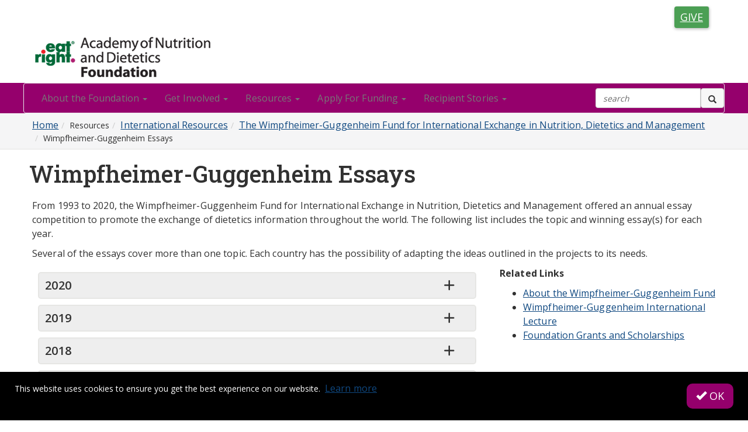

--- FILE ---
content_type: text/html; charset=utf-8
request_url: https://www.eatrightfoundation.org/foundation/resources/international-resources-and-opportunities/the-wimpfheimer-guggenheim-fund-for-international-exchange-in-nutrition-dietetics-and-management/wimpfheimer-guggenheim-essays
body_size: 55997
content:


<!DOCTYPE html>
<html lang="en">
<head id="Head1"><meta name="viewport" content="width=device-width, initial-scale=1.0" /><meta http-equiv="X-UA-Compatible" content="IE=edge" /><title>
	Wimpfheimer-Guggenheim Essays - Academy of Nutrition and Dietetics Foundation
</title><meta name='audience' content='ALL' /><meta name='rating' content='General' /><meta name='distribution' content='Global, Worldwide' /><meta name='copyright' content='Higher Logic, LLC' /><meta name='content-language' content='EN' /><meta name='referrer' content='strict-origin-when-cross-origin' /><link rel="preconnect" href="https://fonts.gstatic.com">
<link href="https://fonts.googleapis.com/css?family=PT+Sans:400,700|Open+Sans:400,700&amp;display=swap" rel="stylesheet">
<link href="https://fonts.googleapis.com/css2?family=Roboto+Slab:wght@400;500;600;700&amp;display=swap" rel="stylesheet"><link rel='SHORTCUT ICON' href='https://higherlogicdownload.s3.amazonaws.com/THEACADEMY/332b30df-e065-46ce-94da-9c8a13541862/UploadedImages/Foundation/Images/favicon-32x32.png' type='image/png' /><link href='https://d2x5ku95bkycr3.cloudfront.net/HigherLogic/Font-Awesome/7.1.0-pro/css/all.min.css' type='text/css' rel='stylesheet' /><link rel="stylesheet" href="https://cdnjs.cloudflare.com/ajax/libs/prism/1.24.1/themes/prism.min.css" integrity="sha512-tN7Ec6zAFaVSG3TpNAKtk4DOHNpSwKHxxrsiw4GHKESGPs5njn/0sMCUMl2svV4wo4BK/rCP7juYz+zx+l6oeQ==" crossorigin="anonymous" referrerpolicy="no-referrer" /><link href='https://d2x5ku95bkycr3.cloudfront.net/HigherLogic/bootstrap/3.4.1/css/bootstrap.min.css' rel='stylesheet' /><link type='text/css' rel='stylesheet' href='https://d3uf7shreuzboy.cloudfront.net/WebRoot/stable/Desktop/Bundles/Desktop_bundle.min.339fbc5a533c58b3fed8d31bf771f1b7fc5ebc6d.hash.css'/><link href='https://d2x5ku95bkycr3.cloudfront.net/HigherLogic/jquery/jquery-ui-1.13.3.min.css' type='text/css' rel='stylesheet' /><link href='https://d132x6oi8ychic.cloudfront.net/higherlogic/microsite/generatecss/d41a1844-a405-40a9-bbf0-fc4216346def/c74b7911-fc0e-487b-9450-8321bd284dc9/639047877063730000/34' type='text/css' rel='stylesheet' /><link type='text/css' rel='stylesheet' href='https://fonts.googleapis.com/css2?family=Open+Sans:wght@400;600;700&display=swap' /><link type='text/css' rel='stylesheet' href='https://fonts.googleapis.com/css2?family=Roboto+Slab:wght@400;500&display=swap' /><link type='text/css' rel='stylesheet' href='https://cdn.jsdelivr.net/jquery.slick/1.6.0/slick.css' /><link type='text/css' rel='stylesheet' href='https://cdn.jsdelivr.net/jquery.slick/1.6.0/slick-theme.css' /><script type='text/javascript' src='https://d2x5ku95bkycr3.cloudfront.net/HigherLogic/JavaScript/promise-fetch-polyfill.js'></script><script type='text/javascript' src='https://d2x5ku95bkycr3.cloudfront.net/HigherLogic/JavaScript/systemjs/3.1.6/system.min.js'></script><script type='systemjs-importmap' src='/HigherLogic/JavaScript/importmapping-cdn.json?639050954378660467'></script><script type='text/javascript' src='https://d2x5ku95bkycr3.cloudfront.net/HigherLogic/jquery/jquery-3.7.1.min.js'></script><script src='https://d2x5ku95bkycr3.cloudfront.net/HigherLogic/jquery/jquery-migrate-3.5.2.min.js'></script><script type='text/javascript' src='https://d2x5ku95bkycr3.cloudfront.net/HigherLogic/jquery/jquery-ui-1.13.3.min.js'></script>
                <script>
                    window.i18nConfig = {
                        initialLanguage: 'en',
                        i18nPaths: {"i18n/js-en.json":"https://d3uf7shreuzboy.cloudfront.net/WebRoot/stable/i18n/js-en.8e6ae1fa.json","i18n/js-es.json":"https://d3uf7shreuzboy.cloudfront.net/WebRoot/stable/i18n/js-es.5d1b99dc.json","i18n/js-fr.json":"https://d3uf7shreuzboy.cloudfront.net/WebRoot/stable/i18n/js-fr.82c96ebd.json","i18n/react-en.json":"https://d3uf7shreuzboy.cloudfront.net/WebRoot/stable/i18n/react-en.e08fef57.json","i18n/react-es.json":"https://d3uf7shreuzboy.cloudfront.net/WebRoot/stable/i18n/react-es.3cde489d.json","i18n/react-fr.json":"https://d3uf7shreuzboy.cloudfront.net/WebRoot/stable/i18n/react-fr.3042e06c.json"}
                    };
                </script><script src='https://d3uf7shreuzboy.cloudfront.net/WebRoot/stable/i18n/index.4feee858.js'></script><script src='https://d2x5ku95bkycr3.cloudfront.net/HigherLogic/bootstrap/3.4.1/js/bootstrap.min.js'></script><script type='text/javascript'>var higherlogic_crestApi_origin = 'https://api.connectedcommunity.org'</script><script type='text/javascript' src='/HigherLogic/CORS/easyXDM/easyXDM.Min.js'></script><script src="https://cdnjs.cloudflare.com/ajax/libs/prism/1.24.1/prism.min.js" integrity="sha512-axJX7DJduStuBB8ePC8ryGzacZPr3rdLaIDZitiEgWWk2gsXxEFlm4UW0iNzj2h3wp5mOylgHAzBzM4nRSvTZA==" crossorigin="anonymous" referrerpolicy="no-referrer"></script><script src="https://cdnjs.cloudflare.com/ajax/libs/prism/1.24.1/plugins/autoloader/prism-autoloader.min.js" integrity="sha512-xCfKr8zIONbip3Q1XG/u5x40hoJ0/DtP1bxyMEi0GWzUFoUffE+Dfw1Br8j55RRt9qG7bGKsh+4tSb1CvFHPSA==" crossorigin="anonymous" referrerpolicy="no-referrer"></script><script type='text/javascript' src='https://d3uf7shreuzboy.cloudfront.net/WebRoot/stable/Desktop/Bundles/Desktop_bundle.min.e5bfc8151331c30e036d8a88d12ea5363c3e2a03.hash.js'></script><script type='text/javascript' src='https://cdn.jsdelivr.net/jquery.slick/1.6.0/slick.min.js'></script><script>var hlUserContextProperties = {ContactKey: '00000000-0000-0000-0000-000000000000', LegacyContactKey: '[Contact.LegacyContactKey]'}</script><script>window.CDN_PATH = 'https://d3uf7shreuzboy.cloudfront.net'</script><script>var filestackUrl = 'https://static.filestackapi.com/filestack-js/3.28.0/filestack.min.js'; var filestackUrlIE11 = 'https://d2x5ku95bkycr3.cloudfront.net/HigherLogic/JavaScript/filestack.ie11.min.js';</script><!-- Google Tag Manager --><script>(function(w,d,s,l,i){w[l]=w[l]||[];w[l].push({'gtm.start': new Date().getTime(),event:'gtm.js'});var f=d.getElementsByTagName(s)[0],j=d.createElement(s),dl=l!='dataLayer'?'&l='+l:'';j.async=true;j.src='//www.googletagmanager.com/gtm.js?id='+i+dl;f.parentNode.insertBefore(j,f);})(window,document,'script','dataLayer','GTM-MGJDK8R');</script><!-- End Google Tag Manager --><style type="text/css">
	/* <![CDATA[ */
	#AuxMenu img.icon { border-style:none;vertical-align:middle; }
	#AuxMenu img.separator { border-style:none;display:block; }
	#AuxMenu img.horizontal-separator { border-style:none;vertical-align:middle; }
	#AuxMenu ul { list-style:none;margin:0;padding:0;width:auto; }
	#AuxMenu ul.dynamic { z-index:1; }
	#AuxMenu a { text-decoration:none;white-space:nowrap;display:block; }
	#AuxMenu a.static { text-decoration:none;border-style:none;padding-left:0.15em;padding-right:0.15em; }
	#AuxMenu a.popout { background-image:url("/WebResource.axd?d=YAYach_zykzn7tRotFpEUkbsD172h02yCvO1igvr-bIsZoU4JjYQh3Mmif0JtePtukiTwzH7rJar8B52HX_wsZT9ggd3MYCqoWrSxQqbeuQ1&t=638628063619783110");background-repeat:no-repeat;background-position:right center;padding-right:14px; }
	/* ]]> */
</style></head>
<body class="bodyBackground  wimpfheimer-guggenheim-essays interior  ">
	<!-- Google Tag Manager (noscript) --><noscript><iframe src="//www.googletagmanager.com/ns.html?id=GTM-MGJDK8R" height="0" width="0" style="display:none;visibility:hidden"></iframe></noscript><!-- End Google Tag Manager (noscript) -->
	
    
    

	
	

	

	<div id="MPOuterMost" class="container full">
		<form method="post" action="./wimpfheimer-guggenheim-essays" onsubmit="javascript:return WebForm_OnSubmit();" id="MasterPageForm" class="form">
<div class="aspNetHidden">
<input type="hidden" name="ScriptManager1_TSM" id="ScriptManager1_TSM" value="" />
<input type="hidden" name="StyleSheetManager1_TSSM" id="StyleSheetManager1_TSSM" value="" />
<input type="hidden" name="__EVENTTARGET" id="__EVENTTARGET" value="" />
<input type="hidden" name="__EVENTARGUMENT" id="__EVENTARGUMENT" value="" />
<input type="hidden" name="__VIEWSTATE" id="__VIEWSTATE" value="CfDJ8JEeYMBcyppAjyU+qyW/thTqtRpomnjN+/Eeunwfqyr8tcbaKGf5I4hbP2MJ7XEVxcoQhex7+2M5ZrWtSSV9LvlloSDuhTfcuQA3Hxntrgq5/Di44XoCIdz+CoztSJf953kNmdvSbMWz9x6CbbwMGbL+HPh+gmiwvZzYtWohhzzEMfz01sQPnAlatHaGnybdzPioep2sjC/zVuV7mK1eiwHilw+swn7xGRw6qITq1vjLDiLTPq8caiYPbitsrHlvR/lFph6VDiuFIYeYuatB0VGZkJiMVYygJuq76u6x/0QbRLfwm4Y/zAikGjxlGeE2xhgquR6Hfm18Lmbsr7MN1ehi064as/S2Yb6FgzKj77Hsix7onOT0GQe2/yumKQusg05sXeyrfG8QPIegstS+UbKbGFW7Rrn7Xeb/+iIAyckirARufLGpAmPH1SfHnsfi4d4W2rsgk8vmdpmX7tTU7kqRayaIjIwn6C42QFZ0KRvc6C76l64BAWYGU0YXxn9zU7+wzv8tbuXtjJmp2+ZyJ/quIo9U0GsdSS2cq4QUdOnnDo8aAAvHfzeKcagjATSkL4edxxr+HKaXvswlXqu+pMqYk8MLLgaiL7f8BF4Yhl1w/cDKEKInPriqWxFG2Ch5t7gX3aMJB+zdD3xbAu4ES/LCKanWvKS9f82qdaqxKrolL2oVf9L+5x+I0b89AGWLMl0BlNBR/[base64]/pmp01GeKzz0v6rh3xwdg6TogdzGXnK3TN/2WvSt3iFSWvc/PSmxhnZ4sxW+5wzRpgutD2mUcHgEm7d96ll6fnM38Ej4PboAzL+zSqUMShd0euwwZoD4vkA1Nx5qs+f6ANDS3vxvocxZeyHkVK0rcA76q9xJe9hkMbU8VD028zMKtHDXg2/cqeR1uEU7re0A2mdbDVMzwqH669t2PdosFUd2CauO9wC5UpmjBllrm1xhR0wIzRvF5Shf9lWdKoS/Vjk1aCTxo4hcdXm4/4kx2szkHzADgCF+S2XWiM2bQIR/9hnGFaGCc4faiJGaat3h7RWdFpwwhjFhmlIM/ghxcdFgl1pcIBPxssUBwkkiBu8D1LkJ8pshsg1PO2BnUZsB3rWDSRxqOz4OKn2ODMN+hiKgyCkfqyEJ1e/aITMmjfMxv6uRjkuTIhDkQR6bQ7t+DZGpFbPlHDBADeujtXTOJcdfGDIZ7AioPeadz9Raus0byawC7GzLU13NBnooPW4NQp2FxZaUGx8DLcriYpz7IrSi8peIBl34at/uhRrSRqO+H6tmNCbIrRc6w9WJrIiVz2w1mwAZ3StDjaAw9C+8NA/ObFY5YFZBu/xV+gIb7zAMvXOtmI6yGDOFfzifMmr1hV0xsOiU6KGUPafunKiUcpM0QU0cqIo1MPWofiFrqGd/oTNOiEhclyOgIGGH5xEWMgfRZgEQUkc17KqvLj0YuLB1NdU5u6zdVswIIQaWxDI6ZLbeFE9azRgM1S1WpuF/b7IvKjTSST6hEM9bwuGppvkw0N3w/SL44STH+5p/tqhXjEhR9CjY0goS5nN13AH3rG5wpIynrf1XwZKncL6tEBgKJWP56zfQ8oDAQUE2XzikDVrPSOVHiCkpktbQbcrTP4T9sOSK3LaFqetR0xjo4OZMdU26i71VQND0V/WkcT8N4UpGMHjgUjEfhAd5gm0SnERZcJL0pLKEX7egzHevWoPMV9RThw/YxY7eIboHvWjOu04oaF+GelihEv/3tShVo8R0fe+v/2mzBtw3Me+dzE99Hr3R0EJa3cIadPNo+LIGZdZ9l8r3j4wkIxt0VCo4WAIgv7IYTrFRIoceRRlKDVRoNmytszOp4Zoz+dDSwLALm9J7zLvr0UlnaUU9PPcF63R+GuMCC2AQj1rE26okcmReweTe+5RDer57hSJ/o6B7/O4H0xdqeJsHfCMVE4j4G3TE+1yviTJzUtTCvZipW6KVrYdh35gcbZlFT2JUmVtpt2j/lrT4ijDy668yunExxhsK3DnWF5LSoEI5K/PhZvIUHOItdJyiRiasUlH7YvPZM+e9W0mOsmk8sodq4Teju+8fhv8X95IeAmHEkERfiD2pfC4+F6DzFRo49b68oUjLm/4MF+sQ2y+kPIbOYProdJAZAKU3MDAQeWyZToZVDS2orVX9ElVoE5BZXPxEs+9uap5im5ap2oxESKfiZ6n0ZF9wU66gds1rMFi1jMs8QjrP19V4/r2+wn/GRxNGYlYsEAbqqrrI/oWeACxRMBlLxyquz/xykFip3rWwwjJN2ysmYt8Q25X/[base64]/ZtBLvEGEAbMHxV2wKjY3vdpF6BACL5/+qLbCllUZ5YLPLpz/l9JdXA37TYFfJxR4PjFVdTcGYYXjaD7n8ix592oWVAvL1TqUfnHkUk103yQxJTZzRxDTHUXCnutGaHOAAk0QITS1U2KYRcJ0bQ3mY3lP571NDmRPiP0hKC6AHQPgniDW6hludyH1hbrRyQ7KyeVYvr1rnKU8PqRmdha9pglfJy3nFUx0xUGV2cdwUpNTItWavHhmJ/[base64]/TuZxA8gM3jnf9+QULtjeeAbzYaaBsIHvCHIwxCBxzT5Uvvyof74UMSrGbZy54kr3wpszs1nmQ+iwtW0KF594WMkbEGJXD9+nBFMBPPzxzVrG2Xqaf3fb6mF/LIfhGolF/XPqr/[base64]/42HaFegiNGxMCTGZHRgUupNNZHUSDG8HieZQtdnA9z3ScT3qwiYzKc5Q4P4tV00Rl3YP9sxKWVlmgFb3TGSSiladpqO+GKcCkeEMnCbjSjmAA0IoJrzmZU1KdfcXuvkrIOvGDhLFts7/XcBt7TiQHBNn4mq+rYuuZ4nax1XEmyDgoTqTpbeGIjs9B0Rs4ZRNgr6KICS8SXQwc7ckNGY7rMRiOnzSngVm/ndpvFZG1YUvT/xD2uWmZk6ZoZ6j22rXOA/w2PzaOEqyBTVj60GkcGvDZp3IWC9ikQ3npdn5mahghT6QCYM9UhfQoP7JRlYgVJL+C2tTM7fukaF1Woi9Q9rJ3pOz2nO7cv+1fwDCtZJowZ2lQkQL5MRpMlfl/GxOHrwyBoBCn1utHew4Sq/T5blaAfExCCvlSEdScvLvx2ZRGkmeeYHsAAnY9QqWB/JXtIzenxMeLZv/6DTjwfZrffLrSBWMdUs9CxUqIe2swr9JDLSjO6LJR4SQiM+CTu8rW8lGpaR+GPeWLWthHqCVQJT6JrBHxgGLZaC0NW91keijleWlzKigkIDRFnhhcJ9Zx9bCgi3o+zn/btNvzYWL0bJxcbpFoLIXRq7BgNQ8sArZ96GkGK1ZcHqe5voL8q7A6kVt8ZlzjYMk/W5/0SXuvUpf3xMnc2D8eHJ0VKgKSj9kMp5hoJRLmSQ57iM/YQ6CW2+JhC8w3Ju6nuSFFrcNMSDPujaxJnzgZTH6aGOxVfVw9lJMBJmny+Lk5E0UVqDg/siRSaXPAYIAI1BvgfAczTRqaqPe3PSc68/a2bIBF8QWqQaUqmk/LQznncqOGABusHe6IMiLDVmmC5s6Uf64MRmrFsTkWJIemsyo95GRwusQOjUOKjlXlTMWMZJS3CQ/xc+9VJEsVIAtgwj6ipPnwlwiZGwoz64nvWemhhaR6Wwep3VgonQE81AvkxZR5sIhX1UZliqDbwGwi6Gi4OMXWfvl53ALCifFsi+g8WMvKfZI6quZL64G1EHODeu2CrJRpuofNyd7oisnAItUzRlDRHivP7SotP5DnLghIoPq53fSivDmpJfRyFOa4VTlg/SG6CdtCEORFPXfPDW5OQo7raE8BCZWlS9BV4hmMjZTzAOfNryIYpXZ//ZmGQIzqza7Mr0tyqnfPOTT1xuRXa/flq/5VJoFSnV63w70bCXcxLb+AQDApZhAdjWc+oMWjoyckIsAGZ58C7o0NmZ8YTdr/QYeqt2mOszedKmIm7tTILj2DD5aPS+llavztgoDAQXWBoN4pfDEE2waL/XQ9TFkbDeDw9Ntpo7Pn4c5hbkLcL2oTmHuP6MbSExiSBBRlMvKedGP5RhmHr8KivlRWIAu/+UXpT5gbWg09YV9UvsTQSPxStyUC5GFYeJ/M0y3PDoPmz2FLPv/d7G8O2yOHPOozSYWLfqRutYUqQfXjq5BtoFJJ93jSRNWMAhfacaKFfEtCj5WqZNwS5OscnhyrQqy5a1pHbcwQ3gFatwz23XAP3VHZmvMlSkYXr/AntJTj8ckNOFoTcj5s1eR+GYEj0IgLa28MloScKck6Oy2F2WjghcdTAo9AFn23kyx6UhAjjyBNErk3chAO7zoRyeBd48RagA8m3Z9kcVZ+1db0HZPHEvMIS2Co3sxZX5a/2hXd6XuctrYPUR+GVtdX9LS/4CVAco2kxCkP6uJ6G1ubNFSHGKaKozJHY30yCKJt+9YJGOjX6SduzRm+xVLfN7lD9hRb/AhJCUeCUkNHqdIwlt5m7NfM+8rNA7Jtxo9mXNAoFaAYVpo+FNjacMvHjgLpmkOwT1T7rVcjjfeAysk2mLg6Z64e3t366PC0cQEbBfpVxQFS+No/zkIta3hPKQEO3OdpG5N29GTXWf2Jy4Mps3upBXMFsQw5e4plS2YYd0Rr92PMZHYO+2/jhIzW+Ih2c4BwGWgbF9GStZeoktLkleolo41u+7j/VVhPHQsVIPSWU8eVrhDwfAl4ix8hw/Kdhp7yXMO40YLMfyWB7kiER2NTOfb9ITJMWrEyfGq+uLMMBZ4hSKAtyrTQXBct4xQyVv3PrCvKcDK2uM+/AtIQKsdY8NVLVthX9WUFXesASJOeuwR9gAAze90rdb6Adp8HqfJVh/Tp+a/ZVXvVlQFKl0xI5I0ZcuXagR/bAHd52uVwALOWrHHrzlk17ZujLTldR3Sj6e5Djp92VRvBIO+M47DkeHT7d1xIHT0yZp98Lh354y2VWLm1CeKNmFJqzbNrvfe8bCY2Ddtnf7/KKtHZl0x32HkUEbQ2ydicNviEOYaZsBxb3mcnD7rlJWqy7JhWqYSUimlIMaB9FQAnm1oTZBUu9VhMP3g32+5Svspj1JvCzGKHz6w1ueB+JlFDspdyRdYSc/BIMs+5fPTHvRTuak09zooa/oYCk2PH6cRM/OHtS1h7DnQaYciOMdkR3k0EU+s2WDGnsBkJgR3HfOqhYzW4pfZCeIW1hWz6Dl46hWgdEI3ZgMUIB1Ts6kGY9ghJOg4EGKKgV4S3ZvZr+jV4CttQ+xwx1ud+QWynu/FSbqPAMmKUFZdbhKDTNqmkt5h+6YZYN9eOy1MsyDfYsgSNKTrEgJJuda2hbhaQUUpRUEXaO2z28MOSNXFCVIBoy3fCuIodAcJMTVr0FnzRh73IKnPCcdpSHV1k/dhxruJwg4jGfG8giQZ2EmgjbMtysCPtAxY2j/A24cHDhikI+e5lLqXnuTenNhs6MERzpAKKKOFGuZOtxuV/qsTT4/eTOhDtAMrYytR4GaEFpfkuxdHM/+Syo+VC3eR8s/IQXNv3bJKyjwnIrxXyZ2yR/csR+C1pNZqbPyrSVrYKetfFXdUPlEKPkS+pUdGGWn80ljU2UbdCW5Py0JbdEcyiYwz1rfd4I95v46yiBxPI/X0WgUW+Zq2CJ768OdOGSI0tIw/AqlhxW1TdShfQVe1xafpGEUhhoaJBn3ih4j35h3zozWX6Kph22MEzI2n6mC3DKAuE9BTKnt/oaX7QX7NaIGLmGHHFGM4xNwh2EwjObHpLwee7JMaVtNtAP/BzfXb9ZgBRCbymTPv5r44RoEZA2ppCn21SHsc5jRXxEbdXi+B68L5XP7cBWeXC919fXGqcOukwA0OfLJMI07Eo2N6I6ibIa7LqCM/0pgdIavnAIu1FponLE02C5ClCLTcqDookcZ1tG1hQ0M/EmcPEVALeyzUQAhy8ktwnd+qv7rDnPGetd9N4gKJvB38qiZpJssGAA/d4PPbRC3tKxFlUUhdIwYiB4Qhhta0lbLQnuyHWV4d/733PsSiyo3qgsd1hU2YWMdKokZn0BSYGKvsJKf+zQix8KfjmJLxHhG43AuTGB/UhI1xZSM7gDwJqYnDNgKHDkdnf2w778REt/0CF4t1NVVxkOQFF2xc21LhCKUmNP2J08TiF2kwxHxYyydqGcG/GQOQ5tM4yKmw6tNEFkRFlq9Jx9IUPXXRLOKv1qeCIvvlLJ8OQiv1IDHjDE+0Pkd46ND/kJEIEaLIC30y5dSaP1OZmKVv60XCtlmBrTp/EMogLpig7whFA6LO0Sw0vVpgmhrXPPCcLzSbK6cil44r19nDVCoyEbaNmgQl3XYU+1rjyrTy3RZCI+KmcvBU4E3vNt0AwRr6vGALyr67JvqRPLQMWoDCs+JkxRl/1++MKLXWJ6e39y9IjpmHeh9MQRHEf3zgHk5IBT6morIfUpvfuvSKn7ruQ6ZEvgfn8LLez0Y1dIqF/8oak/8phIC2RfJoAJkHkGjDYwNGr1WLflJB2LUYR8V1/3fcPKBVpGm57foz+mK0q3PkX3IU/DhtjSILGVB7+C8GcWklWFOfuJ8wL86twpWGOcBHYM4SGQNdQCbJb2U62xfQsJs3vXuY1UjlTnlv7FI5ezUlZqjNmkVCAckkhEGMZs0L0D6gXcmNpchLtOydO4FifQVCKLKZuJ8GEHe4oixDl3oBjaPwWM5SIVMkkduQ52OBRPBXdlSJgJTz20/qOP1UxP43FusFR5TriLILqDa7Q1swvIEhJEk16phKBlbewSVpKCOQHzqX/uBfIbiNeZMg+LN/d7Bx+XKMXFJiR0yA67yvgb+J3teZDMbNVEOZyowDDULhwXl2/+yPi2q9Iekg7aySJf8sGcd0UgLSYk0tn0FVRioqZ/OYg9slNacC4AaYSHICarLHgSNz2QA43g/e99rvcjhVuf6R7zVAqOFVAlo8+yDiDP+VYjinAE+p4juPcVwlzSRfUdSZvtt+Q64yUrLeVFNeAGhPEwvralqCctlZFHoXKw0WAGDmAfrOlv96yDfCaEwG8s6yRCsvcG2q/zXlSxmbxYuLz01TMjL+6ULlRh4dfSIx1MCWroXIsvW8xrWkPLHvdMyQGuxSjkLRU/A9PIPin+/SaTvVrbBfTBu2KzK/Q62jNxW22Fo7mZIJzT/5+Za5MYmk+QPniAPcLYKerULPLTSvACqogDkQU3OoK+8mZfL9drp/1PtVopKTnSEBlgHGZcvN7485IboMIR0EOOmahbWZ+PgG6InUf2gDRpK22NrLct3dr6A2Bb5egr4lWGSarZuXbyYryp98jVTdi/HtkBZMKj4uQB5QkC71zWjnP0IRmC/epCnd3xv62eSZ+qfRSkMLta+WWfVqJtCOf+kaHzRCy0i0Al5aYUFWnZzYtiDZ9Wx/cNyHyINQuZw19w+kPLuxjorYv6aG66c6bvvF84Z4XPrAhzSGOspABjeVe3tuXTT4amc2ysSWEb2KbM5AjuaSV1i/NwHWlb6BOkRErGS4JLetdCRGqX9T8du1Gfs9Z4Tf0OgG88WfgS9jnIOJnMJ501RsgKWwhoY5BUB3K6Wgueo2xeYvuD6zru2AS1ReWnGZ9UMy7oP4XgL9EUIbC4a1zj/0YujifMP8QNR2B87wkRRjNdwnLVeztmLUCkL7lh56bjg9bfh64ClMsBQ/ULTC1sW0rGvPkrgtId/fzpaSNaG7PyVplh1NfSlI7fMN9u1KOx/fA4n6ttr7Ml4k0eA/DWOaIhEFhYYzjPCR+T4ijBUTEPIMlX9LNYAe4dwG6FjSngEbllau8MHKP7VLZeQA+14PYRDIit+dNKojLpFou5/7f8ki4vS3myShck13rTKrIpaZ3FFtGhxEmEXnFMj20B2aFTyVIC5r4BaL3Gn2RaSNIfZyrDMV3sCobO3/lWIgl6a9LvW0yy6LZ/dsEsUlV9rBHqYPU0MP5j+O1Fv5hgxLMa21Ey9mTRlD+FZKxhPHOp2jxQ4CKXQfuQG40CvkhXUSp5A3+ZeQoYhRwea85SSjqE0TrdWVd9M8YXxb8cyOhj9OFseVXFIMfH2oGmmJBOodzaV3On2iEA8Qx1+kZMkiSyCAL1O+dg2xc3GWqayUR+lBMNDf0Cp4JDLuH/pOVwlWnEY7vLJBNU15D4bFwZI6RQgNt8wutwqHag4N7Zu5057cOyUIdxwgF0fWIfNHI6F0K5G2mmH0K2m1xhZ/m5srZC3dclMpAGSr8YFjoUws6X3NameyYfqmyHFNXNI187QS7fX7UgPobewz2PCfLgovdTkoO+pdZAGaAVfmZN82rpFfAd52l4XMkdipku/cb1v/9uQrCvyH+OZFS/OFN5ecW3BNw5vW/5aGkh2rtxHzl5MMU2n/mNYWXtmMH8K6yTq9mQWBhEeDWBbpgDgruBCIovFycjE2hbSoFhCugFZfXCQzphi68pZjK2UwAgHD3/Z9i2uwbQkLyohi3LC8MaNLYQveW9A8/2Q+scmpznxashYUo6vt9o5Pr45e/hVIW+hB3FaiujjvKL1m+xnahsSdewUcUuOEoqy54HD8BpPyYxsnMWfXpkXjMgNYSqz4G9rMBVP7Ga2H10ttnqBPo/TQe0xVbWoWxOV/[base64]/Pj/xyehCtfvkoadlQnzHC94G06/1Rs6MnTl5cPAT7stw/dsrBd67dZShpgfsCozdkyybnaMJ8TZfkhboZo9dTWxcRcYAGX7J4edZtqpXm2ryh3wQjs9kentVB9Xii3Mtg4aXO+VxTauWwNpibfy6zUo6aDR8NG60cwsRFaJ1612oYWnfnul9KUEu0AZqvMABTxEGK5kZpacMeA6Qw1Z2uY7IDtegrj864NGB0hwf/RfFwFKQRvdOEP4y1DOkqJY6iY7aIZ8cn1CGtuqkZd9HQ6eHEMuuVIlhjFptf5r5mv2xXwQCMGg/bH7aaj/Ay0gb9cYOZ9YoGD1zWmzK9/q+LfNVUD5xnAbyyWc6NFH30Gck4+6s8TDw9Jy2c4TpM9fSN5HwFC52FLFaR9yiYaahD59ZiFGVC/[base64]/snqlrrJTJBWOgo55qmxmL+c6Buqtex7QcocXwD3rgcz+ejx0s3lVDDAej4FWpeEGOkWVRGCaCwiH//dvvAcrjOgHpDdMZT+pcAdXWayVruHZwTIDeOrRWZz8IaRzKul926bP0PUT4W6HNk2dGRYfIVfjm8cHsP6IBw4wtJdppxc7J2Sw4WsFXo4rdSagevGTr99jzu3/FiJOZxJ6D58GED+wfx8u/m3zrqNab2Uhjw28JrNiF0BCjOSt+BXYLrH/SUILlaGE71RhsSAOmJMMVccuUzoLKWSRil2RKiVk/a8wSN/DrMbV9uUSt2roHMcq42bYyl3Qk6q+voPCJiOEL721JK/jg8xu4/gR6dF+TQWTeB1xtM6kgvZ0ApgInio/ctWGG+VbFuSRqb7giWfSfS2OruZgx6FzfnuhcuKyBKoPXcU1aK2oCTBKwk8w3r/4XyAR24N+A7ra+LA34ugetFfLu2z3ugyjWmDbJkEZkMcNV30rkkdp02d4mPAHyr9VMQwiS+uJ42ZUkoZv66HvowCeKw4CTDqIc4UazHAxSXyPS4pNOVDKMAEFm/kq/eJjoqv5Hmy2ZkOw1F0JdITappkVggAaCrnbJ5ssbe3fnuh6utA2LjAPwt2W1sgJHNBdICtnVrtL5rKXbn7X3S5KcvSuY7/1sCmDPULxdVAkqZ2u/JHvZK4iQXfKMDYyrex9yC3f2aQD4sMwfuwycj6JzXS1rAD1vK1xteDGq4BbfXeZ0YGDeM5+aUN/UymdIdx1VRWilKEa41XghdGKq99HYtNq/gciqCwledKOXgy3Z3Oin1IUbeEYMgrkTBVOrVZhh/Eg+Jm5g5VRMk/WA0UMD+Txgjar9vcu72Llqwobc9OuI5tCdgFc1MDgXn4C0Xg76ONIFAEbbMgoaCH6858Nb3kDlLIzugwm6Sq4VswFnwkfzS7oGTnJbgGPMS2CyU2CWyPB2t3J5Go8TyIcMFsIcNByiZnDIfTS3TmMuMSzhfcFS/jlfGmD1Sd4CWHKgY8uWYbw4dMdynYAursTKOyBeS+BfiNwTPksih+XTrwRgT9e07jr4T+beYqiBwoSyK/uL4e5ndwKfBGccP6hvY7lfLC9FvYN4/tZlbVztbVcvjNUWmUrYV7bUYAEtszEeYLHnQOWyptI4U6muvHjBEkXO3yNiM8d/hbsVZB061P8BDxtvmHwnXEnOLvjIpfaEEIEsnEfEsIH7d7vkU03pb/mcv2J2+/uXiuwxKCnawIm6+EKW/FLTuC9E6/ELHBggb1xVILT8uUWA3u15DBZByZ2nfAk2THc+MOohNfBTR/i6PB4FjFmQKctb/JPNlVnU6sYYrWo6QyqChtMndCmEnf0jtg4Yc/7Pa5l4wKi1yBNc5Qjrz7XbYlkLQekM3AqSU8PElNkjs08KjPbDHPe/a2o5dFFIDj/7/[base64]/r0ZQS9aWhM62od6CaGyu2X9pdnoL1F5QHGAmQDfntyA93YE6YuDXMrpIwsc7vrzqHBoV8xzMquC8JoaU5XH+C9fvKjdJnM3FF8x1eX7sk+7JZSr87gy9anh4l8Osxy3h73KgElHm13ulrrBdXKqZLSAo0Ub9LANz/K5XnYwRnKF5kzK/lNTTZpUKHc0MYaAeOXScHH6fmSTsryDPYwscpTI2gVc+Q3J5wi/tNro+fFTN4UokanzIiAbS76for4oxHI7iy8qXRV8DXzfE8vSLIQhIJP+VFkmhkp74/4EQ/AujR6YjZKvHvLAdCeE/ndVzXOMhNY2cSKHMMqwxirkoW+n06QlNlpxIk2WS00k1Q69QdSdOedv9m+30Tq3oeNl53DTVZnodhDxTtMwqc1AiBaB8zRj0+y9FS8eZJAiF4+P0XIXeNn4Pc/P6JnG/UQ2pTqMNi68miz/4yiSd9pYcwhC9wg4eYDKQXnFaOkLzpK+Id3Melj1q2bAjnFFMGB4CzhgB5ejjo/H0JZ5bLnXJzG/e+9x3IZHp0f1VZxILhtkfOwXtTvaLk3/fZzziREhZd6IYfci5LPhUgY9fWenvqcW1j0q41yzQ/HqVMJ8TRpU5shsD7gE4FgeNrofL0utIN1SiwQ+FjeK3CzBF4vzkOuXkdwtYbma32CVTdyckpKcGQH83NfkB4i2hrPjAh/9xAXYxti9o2LFlsUk32tJe/98/AZFEN1edFWkbI3DvJphdc71aHhKNgTc06lvSdolm3Tn9k7Bbh2W4MP27n7djoBdyhBJ5CG7z+Dv8Tp0jddz/eQtMSDgOrRav8dDBMcnI1h9/y6RLvA6kfc3RkMxda5rV7YBmYTCljINLE/07mOFl3gQxa1pGeMYyw8kBvDZ00WGDoCGBDggysPymPFaohVp9KIrDzo6fFd/3EO57S0ozhWrP00fkACrQbGTfaELwR4dXQ8rbPKrboPhHPvFpj85gK+Ffs0eRhXwr5IMkto83P1AIDb0iOjZL0Qm/K2Lnl60qZCGyF2NyY4yZ31SZQlcJ4TBmdqvg1NY2o4uPc5muojmIzaNYVwgqczbeyhUddGa/4tBJTerW419vxLls0oPXaAGvFWw1v1M+6aBzl9RZgy5Kv6+mcjfs88L3SLzfsaVGm/pMOrTIkCSsYTt9aL0lRCwAKX/+GYMV3v9eXR+IfZmnyRvhpyG2dr4AAmQar+QghdTjcMV2qUTr8WowwtmBgOgL4oduXpYD3nF9t6u5H0kfm5UIHqyMNLaUrVXRNhCwZDr0idb3JwfdUAOcOjfZj2yIiUmJ1nqBuq1quva2k8bpQzZYb96/xqjWhcct1Np4Vn9rfSjbBXfiMeg1JLtbyrddYUxM8FHdn3LBQCyzzpHV6aUkeIDNcanfXuiU8wU6HP3C2VhgD1ptFjLJY7YlIhrGW3PdN/JP7Ted2gaSRG4PR/6lRnA1WMlnjHt3oRFWLvb/P68W1oRf0dCPrBxi2fFQQ7l44ml/3VAuMPlPg3xDK2agnkTiHyBhfj+RXSLLdsHrcY6aUvfhjqsHPbhsIgaWgPDpwRnOD1hfszj6jpMbA1kmPZdHvgwZtFGnr3Puy8aNBCjG3U8rISXYPLap4rh3+x+rpQk0vdRTcUDDGS7u+kPtLkbPrbFKsjFm60YSVb/p+PKMODDWOaDpN5krJJ+eC4ikqqIoIG5Hbo5OYO6PC9zenw4cnO8wn0HGiy5xJsLb6sq1V0R4M8Ywxs+DJONWhOG3dkHiT+8VcYiHp6yEU5nc/vtoIDtSux+AllZ32joh+0GdWAJ1XowNMrjF0XGltVoQiO9+pDsKgMdwSUeFzUaoXRXDp736UKnA8Xi0Wm39w9T/eNYy+R05H9JjAim7QW/G2TL4okldZSPpFZWI9XcDJJxJJU1rCIrQ/+3WSPbp11Z+zLRA9LxDwpHUTv2/RgtfeftW5Hea1koxRzuaBMxtWH2DtSEc2ZymnRxpoACXkjCZkMm5ZQC7pvlugoOUir+YvmbUUvRoNNBGBQfq2NV3iqXFg7oZ+zgNMcE4UIjL38FerxKU94AiU4SUZKvSb77p99vqs19Q3Ay0YFMM7H4Gj7n0RHx02fnLp6MarMw/Fuzcxge+EvXH/lK3tTo9pYvnOjRhhutSmE4E3gJYJaF2RyqcH6CNj6Qn08QVHcnG+7khGf6tP2U10WqosRf14gQjrTusiIo9UfRQz6aAtVSBILIn2sxQOwcedP90SnNEJHDCk3VESGvMIM+1GOhH4yetEq0C0tZinNE79uZZn+4RNR5XzVStOX4KFCDhvRFEjO/MhA2+bQk5wRHvhyhSK9cic3caNT812+6IurpJs6ulwzrjMCFTNTRSphOVIYnvTE9Ua2yifB0s+UlqVCXIFWAMpOyrpDoBN5HQm/Bn/wnBlaAsF6SMWrZoHL/bSmnuB0CzArcLGjJrFN7U3D0mKa7tT1d7Qq35UmnnQnYdpcyMQhV5/+Fs5AH6P6O4rQ7S+dv3/tZBf8RMAP+k/PbwOGKiBfn8i/o9GpqkzN24hY4ihvYJWl1NOyhvOFau8eN0rAh5kSckmP5jSRmHaqn/PfGdYUenCzAoWeTj/mEb8ES99EI0TDANDL1tpwWK1WU1ZCbICBiHTyhwcSKB/ezdq1oXPXBOOJNhoXLPwEAdi3qNGanub2oCD/mHthG4MdnjcShAyjwNmGKAjiDoS0wcL/28HW0M1LMSpToaE31IDRBatkzA4Hnbt35434ZIvu9bgCw+FX+vdUAA0+hccY/nbWYtIl/[base64]/jP0fRbY+hV1lXqx3r6eEt/n/OoX/XdO4OKFpPsoGoSj/[base64]/DSJlPE3iozsOqH+hvi5Y4vR7dLwsVwFFeO6o9vx7Ui2aBeyOsUvtcHHSHpE0Ve2F2ChTPTxEFc5WodGuGrZmHadZA0rrk/+SGID/DCXEtchqqMhmodngg1/lRTODFaykfBs54qUPzxQE71ImJERtvzP546lIBaRBmrQcNmBXDuOnJX891c6sbKIpqgHXMStX65KdwBWP6RU/ipMDKoNOpyaPBt64W5LfDZeUudDRwghRN60X9w1vo6CVaiReUwq8DOIF9IyXKobxHezMEWai29jNBf8kxNbOzGdJR3sscoecuC/yY1l3R3YXvYIJ2x1oJl2Uc1vVaj24w8hG4EShtdLIip19KaiCASeLKfi0BScBoYV/fYncy58Gjyzzp4LEqcqenow05JP3ae1FhoOk7H6k72MGlIOxF/P+eM5lSxpJ+t//6BUud9Jrkiq+rMWNzIbWLK1SQD+UX8amlQtDnY/lfX30NVI+xgNwDL+3UySCicsq59jNMr0Wn/dnSS6e+NXhKhz9utXKXA/YUZoz2wNyhTdyaJ5ZqLiYBzmLagLe7LefQJwYYuY6Zz/AURVTrdAdZXKVLKJeSVSVDCEqZ1NZc1XvC/VVhA1qpOtwLVCHjmS0NXPEgpLx3LYqM+dEoKEvuX1L8hKp6e0hm5bTHzf+b4XZH0OJcokY89hY+RT80Ff0fCKQ0t4q5k+afTOvdl/b9xa2tdtM9R/ogU4+d6oqL7Q37QQgRto5rnRV0pFIpMH/u27fHjn2J311Bg7N6yRqkEI8adrbeL8f/qJjmjxchnxYYdI8OLDNetlO+vKyYLyCUK+d/tC7OOkG5lZ1Rkk9iNdVMiv0MrAVkJr8VtiEiU/mtkqLIfn1mPqzuvdmceh62Ros0jD6gfco+1KeBEEVcetY4Djgu7nyHwRUAAsyirxlWv3yW1nV0tCYpuUII17xERAUDA7BT/vcennDnEVSyMPXUQPM5u3RZ49juHWMWZ3N+C0jodoKmaKaku1idBq+F59ix5yZ2Bkx9GB8q3c5GnFrQXFGtx4bB3UEuE2gfIipahxU8R6J1yiyofQpuNpEYOG9a544miX91ECMGI9G1jrZg7+TdkZU4NFPXOCwmNefMul9km+dnln/fBO2BfXJA0EmUAAtI44SjumrMjZSlK93N3Pw130rc51A5qVfb0TC90ieBKz+WTSbRuo+mjmo3SUKCLh6HteeeQI9F67xE00472+Sr8SG+D8tEvzDNgj2xujFMkU1A/PAxr4G8pe55K5b0GI++dkDDQRArJ/fIxl1R7HWqvuA92qVNi+rU15Sk7I7sBZzHFBay/n9dMRaHDF7voz6yiXv+8sbbZFJ8uzOFl0wx0dhBrk8n9qpi1OdnyfywyeEYbmZikwNjrsUdk/traRFNA5QEvx1OGNQY4X+h7IArsJBF9yhbBSpEaIp39Wj3ZZg/z+TvlTeS1H9PnORn4VhN8j3vuvD9/BP+pg3mBtjJw+TfWPFCXm0eWLDcXcbBxBOImD2LzcknEb9TB+S5SHvBijJ+h/VjIyNGsf6byhITxsw/uBuc4uxhhD9U1ZfQAKkTjVyfI95aluNV7/ScwdkbhNKBA8/[base64]/Kh7ygVk9+MT4v+GdQPayjGypN0rC+HWzIWHzYGWMXj3aGd4/2JD/ByoBo5qA361pVSXcKGwfpJA+tXJkaTSE6+YADi2gO3neJlXZOLSIIgD3SY6+ke+4AchJSTZk6tuN99+iQvSAQ4ihJTENS703Zurl2OrkNxBXXuK6M57xg1qM826GWyFt4rmfsNCNvv8epIX1zweSf2Ey6R/CKVHaFEeItL9R1HKiJJx2Pf+AY3AkACck0m4NuJ2DGJ5sTLurQ71Crg+tBu14nzJlUyXAXfszYkkDyH0IPBxstQ7Z95vNGX9jKR4IcDOgEMpf71gjZvXwQMhmPXTtwmZ7nOmtEj0YzVFny4/O39cOtU5nASJvNhIvQeHcnj84bIWePs4g5y8vZXOVs//JPrc+E0rR+Nd0l8Lg5+wETSLxDeJEYC2WdkNZ2LKjiclnB1wIPeugSsro5fjt5v5HEiuiHN7C9REj+2sddUpWQEs4H+oJkdZdFgyfHh4MV021q0GnKkCU7rhoQPymr9y2/13xP+Bj4nciYSA+z+/gXLCYYoCrfK49vmcWU/FDvpFkN2oCkgP3cZmhVwmD5Lg0islmUDkvzkAOY8eew/TE2eLCbrbSWENwOOl9lZntq8LsWYHPsy+6ROBvbUaoGA25UABwDlDi5QPP7qDYOeJ93REtx0s68MMdDKdkbR6MJhEZ3/[base64]/g8N9PGUoTltx3o4+sC80F1j7OZ1n0FPmecSmS5Xfg0uwfNj5lQbCW8K2MbV0iK7PDYSHXdIWu72a5/48E7jSQbhzWSTm2NNHSHx7P33gOyoy/f3KCOYJuOXh6v121fFtDGYzYDHfhAzYBsOMmFxbE4fmfp/9JwBlJr0hmyUxTL6hWrsmcZUkDyi7kZvycm5kkkFZFCMqnGTYWwbwCD0Hg8wiyYu/vPnJMawOKu2ZNOhz4LSz+6vjNouv8cIT9uzKZn/DeNNir0z6B22LrM9ppE75ztsokDuKytSxDtzgyZ4aCtMRL82s/W51uAs0c6kIbIvW5Nd9OawaqXVL5bQ8mh227J/mjKK6tMZOnW5dt0DUZ1neYghBFoOVUokEwQiAu3a2wIVMl2ZjonGzrC7Kn6XtKQq+ZF7TvKE2qSNkbw3o2iG2VjuphfCRzS87bO1AzDKWwTb2JiCwjAc37MBP9IN1qf/aMF38hmbTQ2FTBE8WtZn62d3kz+2f4H7Af0l3b2otZnTVqTnsHcEYXuBU/6EWNi2sg/mR7Q0tEiIJTVgLr8gPDM6PverTqVx8+1nsL3Y92G7v6EiKFb6DPTJqw+Pv/tGgetFDlobXURR35ApTy2MiHDgjoEIaCHBShOkA92M/[base64]/YPwqY1LCgcN+TyIazZvtorbxMxNo1o5UytVoZEh5CWxM0x3l8vf0CwgSywTeJsrZofcae1bL88mJIgXWwUaI2TYZmU1i8XG1nxZilxO1HgP7hLKStXSNGzyABvk/9z8AqYFS4LSHAjKy8Vq3snW/bxqFTrVFKcePnvSwN4/ya1aTrgP18fQkDfmrk4AHZuMQlEmLHr5ECCjawtHd2Fz6WBUtZfcBV1jtw2tn9sRnX4H4gLP0bSeaRdOiGmnAV1lrwQNq/LI8YzypXek65fjZIyl8vyRqBYgXLKEA1mhv9nzs7w4H980f2wi1by0cxP7ixOc/SjQCd4fs8RUnd9qICrgRaYkciaJ/CFjSc/zoaZc3ITZknOzbki5Z7KN5cyKJqBYDZ1dJnYN3wRIQRaWTHQuefIPkXSI01h3v5VL7KB/[base64]/1CtLgxtqXAfUdIgY24kfXbz+aXGustHaXI5rC6coPRaU+25qKHhhnow6KxSnQYYi2e2GaMdqs0PRzqqodlDt3M85kR7gHO4rloasu95bXcyXAw65TH12yM6D18Vk2Z1reMIOPqRNgNQK14+weVLNuYWX1xTaqnbM9GgyAk/[base64]/G68+1fqAgnZzKaAx/FwzA5pp7AKLbo4cij3hgtU6L41/QMZd7bMyGX27xFTFe72uqfHc5apFhz7x+v3enYecW6nKFP0q8vCnqIwMG0uTNPXav13yCBW5KQU6xerbfbS8GPCodjP101IOB5kIhcnvAxUixSszguXP0hWU1TXDtWdAgjvjrVb4rjasp5ttrF/Uub97ZdFzD5RnQmYVttD0hFwCtYWAn+BQP4CJG+SIngiwshb7nEwp/g4IcU37l6hfXni12Zh09GBl1YJqH3OeYHPmxDY/[base64]/[base64]/Jxhl6KwUVt8ql1KH71p+WcZygh6mggu17ccpU3KWz/7NsYq2W/ZLz7CxCtFRK03DNgJO7w/Mh/VxTHgBgyRx/ff1TztjbGO8zntVitmHlAGg5PTXsThtwGMjMjFGF1DLRMknLemElDTokUthbIy0kDqUVIXVKEmHuZcuZcyC6wf0b/BWZmJNPrXYySI3I/04y5nYodTZvCjSWe1VfSNFkExc4X36m/wJvXuuj/JmUpsUG+YaZGKQnzeQesYbIUeZaAgXHV3NjE/qjTDPMUUZhz19WjzZq0XOr9szbqXnRjC+l2byGW5nWQj+JjJ6zp5NoNATqogR2/4T+pItED2rZ4FlYFcWTIz5/CuGW0pWV2IshqqER7fQz6Zb54NEZDccEATwRDO503FUfUysxpBI69P07nMB9wQy8z26dSszwiAKvldLkt9FjtqVeTBXcsUHW1dwmyyXmCrDQmPsEcLjRuaQxjP/XRb4vDyS8U548fiWsZ8ICF5hd0UvWcwSGC2uw4w1nns1TfKox1UZzTFFrFxc091JONJ59kayLPjZmPXpKf1RqYDv6uCKg2tFNiRFXqR+QUGzDPRZkcPE2XL2ftuV/v1Ri4rW667xJh4hKBdsK2Z9BvYMYbooze1KnVeTLvCEeYtd6+KhpYN5clQtV+99zj7XwUixJc3qKRyqyzoouO5xR6In5+8529zexGl+UbyMCFHRBrtGil7QMhj/yb0IQVRVIqEiqX0cC6RkyFpAZVm228O1soeD/QHgHNdW7ScPm4R8bRAGSnn5M4eTfR9oVZ5swo5Z2AgZoauWdtvZ6gIhF4JuJEjk45PPt5odtn/Y21erKK2qP4w54+A/+vwjpQn/[base64]/ZkDqTGJzIhZXA23QzRAVJdSZbtfHCfWbL/090DYhehZGgU4jhJmbiCTzUnFY7bCSqd4PeyCIVsmzwIwyCZ5M0C0vZpZt0l8a4HrveyFHttmrw1irTwAv31SLGMHBnkbYRuqd13aUT5DP3AoDPScfYNz8UmzxTWbQakPlXSWgh+CD/VPAkEOw8kZltCWOGcl/300WF6M6CzIUS6Owotkg4jagIHXl4g0S0Kfi0cLQKyRR3cIsNXyzXHzBJH72CGAXcEf2nOH2+KOI4r6efJv77m+0YZc112scSGugdD5cqKchvn+1QQLA5iP4C6okGFqfA8jqft8qdHuZAkwzkJ+1qXHIesl0nI0crjgTaTj/o/aDGd9LfEibxIdVs2qiIOnjMKK4pnupVXCPmtwzDklL4PR4YK25QlhDwtFsUspp9qV8DUS20dx21/E8wU5allk66GgHTnGv7lD6PdNIVoIww1RuSYL+RQSFaKtBr6YHH/9GwjNIobMBarBW0HcbgnD7Eu2w25zcj6bgWNf0k2hNOKKdx3y10IHI97V5DhOf78gLKaC2U1fSlxeD2zxwqwNuCI2dO2EntuN/NnAMOfaMl76JRoHBJzgC5O0uT/V4LhRhPBksIeqrnY8fldaJIgaQIgVPkwYebjCCdfiNIqp3deBnRf6f2mzTB+e93dhHgY69+kZvIJOqJqk5bRiRd2C/6ftVCtfAcFP/+LJLwab9zS78GXG9LgnJpSRqee70hg7nyW/U8G2SbSSp5JJYJPyle7axhPi7/JDCsVpSsGmoz4mASoDXzPa257bBO4J4BeZGkuss/6FfmP+lwb+dIEu0n5/O6TqXXHZgbCeBHwW8FT39R4Q4Yil3jnbaeFTqM2WzTaOxkbV68g6QOar3icmIhEjXmdCaf1X7TDfnv+Ird5a2YCamZpCciwEDCzX9U6+YPiv0REpoBiBEOhubxrVLqN44QPOgTV8rMJUBcC0xMuN5paa5dixIcy1JdpILHR1rnKLviGTsibTqfuv4EVDtFzQT/BGkcFMXdpS9fBmYCpaCCb1psKIoJ7Ja+1iNKyJYxWUAOOgmdnZ9+jT6utPYVKFxrwqHOkpd1j4zoM0Rd/[base64]/bRmpf9yGM0aKxl1ePPzbSLDq8rldI4q4du3XRn0bHE0rK+bkMqMvgA5bHFfQhff7CYTE0x1RQbh9aH39vBaJyhYOXmJfLQ7ZHIvoPXLuLmdyPVjAIcRhnlUgD4i8fE+DAl7Syxej+O2cJxK/kfqAFXRuRTyploAyuR25hF8eNA1zRwWk+rqOo/yh6TmSsRAks8KzAyMZJ4Uk60691vNMwbTzBP2zgJC98R/Rem2b5nRI8P0mip46+OEmNm4OYAc+e4Fu1YX3Uqu0/[base64]/H/EJdgm14GRAoNZI5GKFxej0Pn/4ex7aeFt2pf3s7dhhdLAIabzUsZQoJG+2ZgQt+IkT8qldEHv3EOuRQHzVDkF5IrI+l4kOSYqHvelhPNN3rnVFNygijjAo2CVoCD21RbH/MBIfWMyRcXoVD3D2u/WeZbyPIMleB9Ff/fTUWFx4A59VcChuY1DXmKCCF6/Of6mZjuoo1lTpviYyo/8y1/9hHRPEO5SI6h50vA7Bd5/oKTEjHuhriPDDshlgzAk7eGk9YA1y9z1CCUG60pFBuul0dVKPpIW/vyMplecH5PUei7VSkSTxu6niJEPQF8s/HVcysrlasfE2RfaWh5zcTL3Y+/WHfcAH1CCR3nknvLDEVnJhqfBl9RjqsO70ooBecdwkqIJEwGwZ60CDlGVOXUFERnqfntLMZ/DgLybiAWU57THr1cfnphjV1QkmiFouc5OaOeNWjUTCGGmznRkr9DS3LTdoNSgZnqjkm1KcBu0ZPqSeoFdc9leGwFC/dXFsLbhugzr9XWZK/1lzqov+GGfV4/y/OIgJP4rKYbMaE0LPBF//AhlL81qfVzJJh8FdjrqRCmeSUJQhvkShNJQm5iK2DoRQIAb4VUxM/FvT0g9j2nKAETryleVK/YMuW8C/raAYXtQrK6fo/[base64]/A2qQPEXc1qpwM8Bm6D6HFQew0HP+GFKfsRaNeR2Xcv718tntjKmtKDf2MxugVweKfKaHmzYJKEwsgeV1TOFvGZO3DS3qrwPlXVCYPpyqZJaupYb3jiMN6GvXFPe/99Sqrcp/OYmUgdUmTkQjpxzVlh2D/v3QbK5QWD4+un7Ts5vJm68n08ZgEMCaBucBOMGdgMg6TMXUPm3/FRyM8vkmqJdb7K2bJA053bJzEABfvrGboVT/dUuPoxjosPFwjKpn0K1U4pUisnXoxsXX/ieXdyoqC8wUTq6w2f1gzHQgNgnnpFHcf67Knx6HThX90BPkIKBuErFmVkI5xdmpQnPR3t2i1YlbAZN/f9LQoovVgAD5Rst8P67MSjUfxUTYS6w7w5KXqnO70+xeCGAOxRFYzAOEgLHA/otBB4bT6Riqf2K8Pj/[base64]/7I+2VgPKdklmKHljWimi+Qvn5q7OD0nXeohp9fHq2tvG4fXqWtbxgG1dhCaO3+JX9GzQ4Xzw6h8Si4WayWUXH8/UZWYCYrUGdd5/NDJ0bjEIHqXiSxmHDtsEabEwT8WiThztnZmL8LcXTDD/tLkN+q5FJGr2nJ+bcDjTepV0NU9/Gzvdmxa9+EH7UxhpGthjuxFTQHYfMX9kRgwa8LsRSSL2VMTTayyYlU8m3hQgY2AelHrMTHNYWFjNxJBwiPtOvjHT0OH1lsoTg+8ILts+dxnPz/mxzaq8Nn2OO0+ltWhqB0fAaO2/jEP+vB29qQnS7U2T0hlDz4J4UvnuUZ2R2CDGPPuJ+pTF5pdXN9oe1j2VNJDOjDh85NMkVHFyudoZjW/Pon7YPpbYqiyN1QyRU7/1PRCfwlwVcnL1K9YRw2JjGcc8PrPnZDew2KsVD5XDdpTQvtcw9DQoHROHIXDClFHVv5u8g6lGKBLGa4BqRyUk5W4NzFphv3RzXq35AxhJ+jHnz0cXXkybpYVIcH3EoQafq3ByxGyrCsOpDPZUcCG2lUygEFKUf13sqAyAUDoGS4Fc9ZS5E8WpRj9LgpxRu3zal/zBeTApujrkzrdf3i71Z02ybodrG76ETsk06ciJk8tXiULknQXipg1JtZkOw5CW/7b6QqnErLRwQv14Bi6Lo7ORrmzFEk2zhotDkNmMdEqhcoaDZgm4oYeKNeFyZYo+DA31rST+JpxhcBPkHRAW94ir1tgtYaHyLF/ScUTEx1LccMUW8RcP1hFpl8iFCXlR8/5YyDNfSeYD3mGC8VZSF6t3wl4Di2tPLNOUEk5vcHED+LcW01P1o3EuCzoGGniWkae3l2/f1LIieUnwrG6LSz6KA+gzv8ihL2sr0DqCgfadxfDmrO/EXVcFp7YuZbRCAqL4BJjyeIBUwiNRL66vuhNe4T6uVxQTk3F6ctSRLAp8Go4ksyrFFpuNbM/mAW8wjLEPXCCI9Z4OoV9qKd25sXXgc8QRNrRUpRrGz1xSUDDMkxW7oHJF3P/yyDkTAPGmA7hsvM8ADNxCjQIHhZHwg2J0lzRmZqTHSQ7gL7OVDeWpZaH1p3OTGNXN0RAF75080sZlR2dC3e36ehGOQoSCTY1t9DnxwCF6eVqZxd2gs1bAPB+lbrCE3cRXob/Abr84YfNfdoQiLJBHw77LjWGkX0KIRXVddvIO3ihSQ7Xv/rvRbQBn2OFlNJ1+wjzCxPx9Od16i/OWtrmG3/6iycT2CiizgQ1G+Fnbac1St58OT/YkJKOIVMoFQpve10tJlFESFnuF+k91WcJ2PfrdfDaQMb/N/9Lmha9HNyIQ+qQaFA9jvFaGcS6CskxWpoPOqRdGUXDSpSyLgoUgEfTEvyHsNX+AvTekdksOIyWtkND1/ZEPD7xO+dLjLrDRiFPJ0veKL4mqEgs4h6I9JDyiJF/GEl6qMdiwXvVlqqLRN164+iYQGhtdNiXfq0PdfoOSKARm3i47ugmkJD4OEHx9+Cp2q6zZJGHFM4X8QmcNq43qE1uJ414PaovbsJbiC1XzE/apwCCCIkACV3m+cUic/zrnu+Eq5AQq9EEKNkKy32wbJwe0V4Wi+Dy2ngSwhxJKY/O/odsAqpbtewsp7JupmWEdX2kkI9+syi3BZhYD4p3xr8aij6kZeeqWfGXTH700Q3elT0Oafntbr5MDAIKTB+V03Y4vcjFpBrk0xdOknVLNdGelY/PzSO9AeMygv5bFh9tAL/PET0kM1kBbnUBPRVTuab6ZDLPxe8XtvyOEmMF2Rcb/hmYs+cc34DIyJrM74U0akJBF6fGzrR6KWlcotoKDWs2skIf2Z+VhR+qO1sBsChHYj1evKa8zR++S7ZwZHJaIDdGHrU6aqMxt8qx+62JUnwtwloUH1EIEuCiAfRO7pHXZsRcdosP07gxbL/[base64]/NP3FOdkKlgSg7Ez1Jp0Z72XRl9i9kBeZAUBJRoQBe8QhRrt3Shn6ryduzV1UVR5JPMI8+Gh06WK+I2IK/9cD6Z8XwZKRMDKwPvwhLTRSNRbP/[base64]/eCPb9SCGR7//FyP+dyoYWpwbMamHKru4GxYQNZ+78vopPCW+yDyImHA4Pd5YhkWwFFTtVbccgU/gmsszzzb2Dzpz5YyOZxjZu4BDJepZRGx0v4V4xGqjtmHg8NRwuFTT72R8AJJ5lIaNgFjyl89wESwfxHan8/UAxWcLZTC8or5+6mYZ0dqvgGp1tLM/Kk9NfiWbcdxvjh8ZklmgPydQpp5G32YJUNnmeo1Vnqx5oL8QPK58JGseBQ25Zq5sGmvLLIFr6/njfqZLMynk5rUFqZMJz0F7wWf9GdNxkoqR9gJ3jyrk7FTW1xdR2WPkUXS3tns7RAnkylyL5x1ScbTz7okdPDFhwg2T9IjCPbapw38zQDk0hN0+ppivd+bNbRBXoFba5dS348wVF4tzVaCfzViFayhQCxtIxk6DMFOz2mi6ns/S6aqAl2SJUhxxaa11ehVriqnvw9JSoMJAzmG2l0HTy6Wapxa0S84OtoHMph5RS5oqXNTaWGDnsQGQ2HYLGGJBEapNtBg2MVCO0f8xjaCBXqxt5j5P49mOQNmB66Yf0xCx+RnE4NYb189ujAS0IBA+SbeFy9nGwmuvFQrRLNJttIon3Kdqt1z1p/M/[base64]/g7SZqQFS5mwBGg4ZQ74LtsgzgllAPoBnqbub5AdjbVWuLqHri5UgvNASA5ndQeWXL8kkYwmxJJrX+Py9ssZbUBxj8WmTW9BOjwogxtTOWyN9XeuPPqbmB0QGw/ZOCP2jibp7h2yEsI4WgDyBC7X3FNtiIAMyVRPKximlouROjDH9aGR1sE1Vaxf1RQJAy4WqqKnJxbGWGwvSRBPKpQSkQKV+ID8M4x+Vjj0e5rMDDIE473TMPZGprMp20nWPEsdvgwFJuN0s3XN5sDJ6iEoB4jQa2XycXouW/VSuMf6m/[base64]/t7ZaVeOkR3swH2zrucXJe8RmOb0zN28RCy6cVvXAEGh5t7pGAeaflreOeIJMwPDEJ6GF/mEYGu2lvho0OHli1rig7+FFsVCfii8MWwMlmbAgkpnRACxgrGeT3MbXz70v9ShHgjnsuG7clxx/R1273VPpDD/bdtxKFeN+gt3zI6HbdeTuvHh8uNK04K4l0gFr8vh1xvr5DWgE3Sr6vkHAotFcwjKraTGpBHT/gxNgHBFeDXTUN14b8uuFvgjkAxhNJQa2JjDigWkCwxK3Y+Sm9/YWKFXFrbKLvOTYCP/Rb+DnBsEps3YknHya9+IbLaGQMz57ljBK0Qcqct8hMs3DCXYQpH8e11iHrm+FqUE29qZKWhfsozVEW39pNSAM3wMeiFurqDcAMWfgpXaH7ZB2NiG5YXVJUOCQudn6FtpmA4HNUiIF4Hu4VYFfOo=" />
</div>

<script type="text/javascript">
//<![CDATA[
var theForm = document.forms['MasterPageForm'];
if (!theForm) {
    theForm = document.MasterPageForm;
}
function __doPostBack(eventTarget, eventArgument) {
    if (!theForm.onsubmit || (theForm.onsubmit() != false)) {
        theForm.__EVENTTARGET.value = eventTarget;
        theForm.__EVENTARGUMENT.value = eventArgument;
        theForm.submit();
    }
}
//]]>
</script>


<script src="https://ajax.aspnetcdn.com/ajax/4.6/1/WebForms.js" type="text/javascript"></script>
<script type="text/javascript">
//<![CDATA[
window.WebForm_PostBackOptions||document.write('<script type="text/javascript" src="/WebResource.axd?d=pynGkmcFUV13He1Qd6_TZG883mgRrWYO5Tmop1GmtZfkQbPxKFhhkUNlw71_Di7K7L-7FwCVXNiIpdmO9jA-aQ2&amp;t=638628063619783110"><\/script>');//]]>
</script>



<script src="https://ajax.aspnetcdn.com/ajax/4.6/1/MenuStandards.js" type="text/javascript"></script>
<script src="https://ajax.aspnetcdn.com/ajax/4.6/1/MicrosoftAjax.js" type="text/javascript"></script>
<script type="text/javascript">
//<![CDATA[
(window.Sys && Sys._Application && Sys.Observer)||document.write('<script type="text/javascript" src="/ScriptResource.axd?d=uHIkleVeDJf4xS50Krz-yP6uQcC0CJ7Rg4DBa-dTk8VIvn9IlevFQPOXn1DFWx8rKGyjtcEpWqgzkHWOlz0tTzVImrb-lxfpAZ-mCFtGFkft990Ik_RMgRR-mnII-0pRI3t3kYFp7qszoID9JwUXlPAiB0dlfhzTiq1uAUcqlAs1&t=2a9d95e3"><\/script>');//]]>
</script>

<script src="https://ajax.aspnetcdn.com/ajax/4.6/1/MicrosoftAjaxWebForms.js" type="text/javascript"></script>
<script type="text/javascript">
//<![CDATA[
(window.Sys && Sys.WebForms)||document.write('<script type="text/javascript" src="/ScriptResource.axd?d=Jw6tUGWnA15YEa3ai3FadIYvQQ62GyTH2EOYoB1zNaFfTCZ_LXQ-yMZjWYFaxjRjwt5Jx4rSyOK3EpCw4r49aWBrTRYsskh4MGaTBMtZNbApVBkS4JtrlYuR3U_KYElTv3-ft34c7yYfIvs64Td-ctGFHwOLCIq6K-SoH4uqCzc1&t=2a9d95e3"><\/script>');function WebForm_OnSubmit() {
null;
return true;
}
//]]>
</script>

<div class="aspNetHidden">

	<input type="hidden" name="__VIEWSTATEGENERATOR" id="__VIEWSTATEGENERATOR" value="738F2F5A" />
	<input type="hidden" name="__EVENTVALIDATION" id="__EVENTVALIDATION" value="CfDJ8JEeYMBcyppAjyU+qyW/thQc6UWOg6Fsie3vdvub5/QzhIcOiGh4jzWNMTXzFvwOnblxdW3SzeWvb9FKoMkqT10DAmn42zMCZe0PrGulFCHSWsvKiZ7BbKptnUbjWTwrR4FPbYHx4Grf4IdIUgndEwQJwrCw1/7TDepjsAeuk1aMv6PxwcDvQG3EU0MCi9R8xVd1wxVAL2avRcfZKhBj5VGh2mvKz3YWxMGJsKmdf1mi" />
</div>
            <input name="__HL-RequestVerificationToken" type="hidden" value="CfDJ8JEeYMBcyppAjyU-qyW_thT4w5mUIr9iIdKTg8kFgbDtMdULwWLIvYEetYThd0qREC4tafnLnaMisF4YSLFnojlbabVRNpkfgvsEze-n8LNgxCBjqRT5KgiBNwOPoXDTO-UK8PGLAN_T0TecPPx_kvo1" />
			<div id="pnlCookieNotification" class="row cookie-notification-bar banner-bottom">
	
				<div class="col-md-10 message-container">
					<span id="lblCnMessage">This website uses cookies to ensure you get the best experience on our website.</span>
					&nbsp;<a id="hypCnLearnMore" href="https://www.eatrightpro.org/privacy-policy" target="CookieNotification">Learn more</a>
				</div>
				<div class="col-md-2">
					<div class="pull-right">
						<button type="button" class="btn btn-success" data-microsite-key="332b30df-e065-46ce-94da-9c8a13541862" onclick="HigherLogic.Microsites.Ui.dropCookieNotification(this);">
							<span class="glyphicon glyphicon-ok"></span>&nbsp;OK
						</button>
					</div>
				</div>
			
</div>
			
			<div id="GlobalMain">
				<script type="text/javascript">
//<![CDATA[
Sys.WebForms.PageRequestManager._initialize('ctl00$ScriptManager1', 'MasterPageForm', [], [], [], 90, 'ctl00');
//]]>
</script>

				
			</div>


			<!--mp_base--><div id="GlobalMessageContainer">
                                                <div id="GlobalMessageContent" >
                                                    <img ID="GlobalMsg_Img" alt="Global Message Icon" src="" aria-hidden="true" />&nbsp;&nbsp;
                                                    <span id="GlobalMsg_Text"></span><br /><br />
                                                </div>
                                        </div>
			
			
			
			
			
			

			<div id="react-setup" style="height:0">
                
                <script>
                    var formTokenElement = document.getElementsByName('__HL-RequestVerificationToken')[0];
                    var formToken = formTokenElement? formTokenElement.value : '';
                    window.fetchOCApi = function(url, params) {
                        return fetch(url, {
                            method: 'POST',
                            body: JSON.stringify(params),
                            headers: {
                                RequestVerificationFormToken: formToken,
                                'Content-Type': 'application/json'
                            }
                        }).then(function(response) {
                            return response.json();
                        }).then(function(body) {
                            return body.data
                        });
                    }
                </script>
            
                
            <div id="__hl-activity-trace" 
                traceId="0ebb22a0a72d90010dd91c967c681999"
                spanId="2e827dc4f29fb913"
                tenantCode="THEACADEMY"
                micrositeKey="332b30df-e065-46ce-94da-9c8a13541862"
                navigationKey="f2d536fc-6189-4608-8521-de1057c29b94"
                navigationName="wimpfheimer-guggenheim-essays"
                viewedByContactKey="00000000-0000-0000-0000-000000000000"
                pageOrigin="http://www.eatrightfoundation.org"
                pagePath="/foundation/resources/international-resources-and-opportunities/the-wimpfheimer-guggenheim-fund-for-international-exchange-in-nutrition-dietetics-and-management/wimpfheimer-guggenheim-essays"
                referrerUrl=""
                userHostAddress="3.14.144.188 "
                userAgent="Mozilla/5.0 (Macintosh; Intel Mac OS X 10_15_7) AppleWebKit/537.36 (KHTML, like Gecko) Chrome/131.0.0.0 Safari/537.36; ClaudeBot/1.0; +claudebot@anthropic.com)"
            ></div>
                <div id="page-react-root"></div>
                
                <script id="hlReactRootLegacyRemote" defer src="https://d3uf7shreuzboy.cloudfront.net/WebRoot/stable/ReactRootLegacy/ReactRootLegacy~hlReactRootLegacyRemote.bundle.7c3a699beb3d1e665fdc.hash.js"></script> 
                <script>window.reactroot_webpackPublicPath = 'https://d3uf7shreuzboy.cloudfront.net/WebRoot/stable/ReactRoot/'</script>
                <script defer src="https://d3uf7shreuzboy.cloudfront.net/WebRoot/stable/ReactRoot/ReactRoot~runtime~main.bundle.b8629565bda039dae665.hash.js"></script> 
                <script defer src="https://d3uf7shreuzboy.cloudfront.net/WebRoot/stable/ReactRoot/ReactRoot~vendor-_yarn_cache_call-bound-npm-1_0_4-359cfa32c7-ef2b96e126_zip_node_modules_call-bound_ind-cbc994.bundle.502873eb0f3c7507002d.hash.js"></script><script defer src="https://d3uf7shreuzboy.cloudfront.net/WebRoot/stable/ReactRoot/ReactRoot~vendor-_yarn_cache_has-symbols-npm-1_1_0-9aa7dc2ac1-959385c986_zip_node_modules_has-symbols_i-792625.bundle.52c18e2fd06a8327c40b.hash.js"></script><script defer src="https://d3uf7shreuzboy.cloudfront.net/WebRoot/stable/ReactRoot/ReactRoot~vendor-_yarn_cache_lodash-npm-4_17_21-6382451519-c08619c038_zip_node_modules_lodash_lodash_js.bundle.d87ed7d7be47aac46cc1.hash.js"></script><script defer src="https://d3uf7shreuzboy.cloudfront.net/WebRoot/stable/ReactRoot/ReactRoot~vendor-_yarn_cache_side-channel-npm-1_1_0-4993930974-7d53b9db29_zip_node_modules_side-channel-16c2cb.bundle.64c4399e9fd4e0cf232b.hash.js"></script><script defer src="https://d3uf7shreuzboy.cloudfront.net/WebRoot/stable/ReactRoot/ReactRoot~vendor-_yarn_cache_superagent-npm-10_2_3-792c09e71d-377bf938e6_zip_node_modules_superagent_li-adddc3.bundle.7a4f5e7266f528f8b0e4.hash.js"></script><script defer src="https://d3uf7shreuzboy.cloudfront.net/WebRoot/stable/ReactRoot/ReactRoot~main.bundle.0aa4ffb4ca1eeac6f3c7.hash.js"></script>  
                <script>
                    window.hl_tinyMceIncludePaths =  {
                        cssIncludes: 'https://d2x5ku95bkycr3.cloudfront.net/HigherLogic/Font-Awesome/7.1.0-pro/css/all.min.css|https://cdnjs.cloudflare.com/ajax/libs/prism/1.24.1/themes/prism.min.css|https://d2x5ku95bkycr3.cloudfront.net/HigherLogic/bootstrap/3.4.1/css/bootstrap.min.css|https://d3uf7shreuzboy.cloudfront.net/WebRoot/stable/Desktop/Bundles/Desktop_bundle.min.339fbc5a533c58b3fed8d31bf771f1b7fc5ebc6d.hash.css|https://d2x5ku95bkycr3.cloudfront.net/HigherLogic/jquery/jquery-ui-1.13.3.min.css|https://d132x6oi8ychic.cloudfront.net/higherlogic/microsite/generatecss/d41a1844-a405-40a9-bbf0-fc4216346def/c74b7911-fc0e-487b-9450-8321bd284dc9/639047877063730000/34|https://fonts.googleapis.com/css2?family=Open+Sans:wght@400;600;700&display=swap|https://fonts.googleapis.com/css2?family=Roboto+Slab:wght@400;500&display=swap|https://cdn.jsdelivr.net/jquery.slick/1.6.0/slick.css|https://cdn.jsdelivr.net/jquery.slick/1.6.0/slick-theme.css',
                        tinymcejs: 'https://d3uf7shreuzboy.cloudfront.net/WebRoot/stable/Desktop/JS/Common/hl_common_ui_tinymce.e4aa3325caf9c8939961e65c7174bc53338bb99d.hash.js',
                        hashmentionjs: 'https://d3uf7shreuzboy.cloudfront.net/WebRoot/stable/Desktop/JS/Common/hl_common_ui_tinymce_hashmention.94b265db0d98038d20e17308f50c5d23682bf370.hash.js',
                        mentionjs: 'https://d3uf7shreuzboy.cloudfront.net/WebRoot/stable/Desktop/JS/Common/hl_common_ui_tinymce_mention.fe4d7e4081d036a72856a147cff5bcc56509f870.hash.js',
                        hashtagjs: 'https://d3uf7shreuzboy.cloudfront.net/WebRoot/stable/Desktop/JS/Common/hl_common_ui_tinymce_hashtag.e187034d8b356ae2a8bb08cfa5f284b614fd0c07.hash.js'
                    };
                </script>
                <script>
                    window.addEventListener('DOMContentLoaded', function (){
                        window.renderReactRoot(
                            [], 
                            'page-react-root', 
                            {"tenant":{"name":"Academy of Nutrition and Dietetics","logoPath":"https://higherlogicdownload.s3.amazonaws.com/THEACADEMY/332b30df-e065-46ce-94da-9c8a13541862/UploadedImages/Foundation/foundation-logo_300px.png","contactSummary":"<address></address>"},"communityKey":"8a97354d-48e4-4497-a784-7af6df0a23c5","micrositeKey":"332b30df-e065-46ce-94da-9c8a13541862","canUserEditPage":false,"isUserAuthenticated":false,"isUserSuperAdmin":false,"isUserCommunityAdmin":false,"isUserSiteAdmin":false,"isUserCommunityModerator":false,"currentUserContactKey":"00000000-0000-0000-0000-000000000000","isTopicCommunity":false,"isSelfModerationCommunity":false,"useCommunityWebApi":false,"loginUrl":"https://community.eatrightpro.org/HigherLogic/Security/SAML/localSAMLLoginService.aspx?binding=HttpPost&ReturnUrl=","hasTranslationsProduct":false,"colorPickerDefaults":{"primaryColor":"#4E9E57","textOnPrimary":"#FFFFFF","secondaryColor":"#4E9E57","textOnSecondary":"#FFFFFF","linkColor":null,"linkHoverColor":null,"footerBackgroundColor":null,"footerTextColor":null}}
                        )
                    });
                </script>
                
                <svg aria-hidden="true" style="height: 0px;">
                    <defs>
                    <linearGradient id="skeleton-svg-gradient" x1="0" x2="1" y1="0" y2="1">
                        <stop offset="0%" stop-color="rgba(239, 239, 239, 0.25)">
                            <animate attributeName="stop-color" values="rgba(239, 239, 239, 0.25); rgba(68, 72, 85, 0.2); rgba(239, 239, 239, 0.25);" dur="3s" repeatCount="indefinite"></animate>
                        </stop>
                        <stop offset="100%" stop-color="rgba(68, 72, 85, 0.2)">
                            <animate attributeName="stop-color" values="rgba(68, 72, 85, 0.2); rgba(239, 239, 239, 0.25); rgba(68, 72, 85, 0.2);" dur="3s" repeatCount="indefinite"></animate>
                        </stop>
                    </linearGradient>
                    </defs>
                </svg>
            
            </div>

			<div id="MPOuterHeader" class="row siteFrame">
				<div class="col-md-12">
					<div id="HEADER" class="row">
						<div class="col-md-12">
							
							
							<div id="MPimage" class="MPimage">
								<div id="mainskiplinkholder" class="skiplinkholder"><a id="skiplink" href="#MPContentArea">Skip to main content (Press Enter).</a></div>
								<div id="MPheader" class="MPheader">
									<div class="row">
										<div class="col-md-12">
											<div id="pnlManagementGear" class="pull-right aux-management-gear">
	
												

<script type="text/javascript">

    System.import('Directory/CommunityManagementGear.js').then(function() {
        
        $('#CommunityManagementGear_CommunityManagementGearDropDown').communityManagementGear({
            gearId: 'CommunityManagementGear_CommunityManagementGearDropDown',
            emailNotifyId: 'CommunityManagementGear_EmailNotificationBtnGroup',
            selectedNotifyOptionId: 'CommunityManagementGear_SelectedNotificationOption',
            allowH1Fallback: 'False',
            controlIDToAttachToH1: 'CommunityManagementGearCommunityManagementGear639050954379294538',
            defaultAlign: '',
            changeEmailId: 'CommunityManagementGear_ChangeLink',
            emailTextId: 'CommunityManagementGear_UserEmailAddress',
            saveText: 'Save',
            savingText: 'Saving...',
            cancelText: 'Cancel',
            emailPlaceHolder: 'Enter email',
            additionalHtmlContentLiId: 'CommunityManagementGear_AdditionalHTMLContentLI',
            additionalHtmlContentLinkId: 'CommunityManagementGear_AdditionalHTMLContentLink',
            additionalHTMLModalId: '#EditHtmlModal',
            egroupKey: '00000000-0000-0000-0000-000000000000',
            subscriptionType: 'CommunityManagementGear_subTypeHidden',
            emailNotifyOptionBtnId: 'CommunityManagementGear_EmailNotificationOptBtn',
            leftColId: 'CommunityManagementGear_leftCol',
            rightColId: 'CommunityManagementGear_rightCol',
            gearDropDownPanel: 'CommunityManagementGear_CommunityManagementGearDDPanel',
            emailNotificationStateId: 'CommunityManagementGear_EmailNotificationBtnGroup',
            communityManagementGearBtnId: 'CommunityManagementGear_communityManagementGearBtn',
            contactHasEmailAddressId: 'CommunityManagementGear_ContactHasEmailAddress',
            liAuxTitleId: 'CommunityManagementGear_liAuxTitle',
            inviteMembersToEventsLinkId: 'CommunityManagementGear_InviteMembersToEventsLink',
            emailNotificationOptBtnLoadingId: 'CommunityManagementGear_EmailNotificationOptBtnLoading'
        });
    });

</script>


											
</div>
											<div class="pull-right">
												<div class="inline">
													

<div class='HLWelcome HLWelcomeHeader'>

    <script type="text/javascript">
        
        $(document).ready(function () {
            $('.Picture_Profile').tipTip({ delay: 200 }); });

        function toggleHelp() {
            
            if ($("ul#CompleteBarHelpContainer").is(":visible")) {
                $("ul#CompleteBarHelpContainer").hide();
            } else {
                $("ul#CompleteBarHelpContainer").show();
            }
        }

        // Added as onClick for logoutLink on back end if opted in
        // On logout, removes the CREST API cookie that was added on login, whose value is a token used to authenticate to the API
        function removeApiToken(tenantKey, token) {
            hl_webapi_remove_cookie(tenantKey, token, tenantKey, "HLApiPassThrough");

            window.location = "";
            return false;
        }

        $(document).on('click', "span.CompleteBarClose", function (e) {

            e.stopPropagation();
            toggleHelp();
            $(".btn-group").find('button#BtnShowProfile').dropdown('toggle');
        });

	</script>

    

    
    <div class="EndDiv">
    </div>
    <div id="Welcome_NotLoggedIn" class="Login">
	
        <a id="Welcome_LoginLink" class="btn btn-primary" qa-id="login-link" href="https://community.eatrightpro.org/HigherLogic/Security/SAML/localSAMLLoginService.aspx?binding=HttpPost&amp;ReturnUrl=https%3a%2f%2fwww.eatrightfoundation.org%2ffoundation%2fresources%2finternational-resources-and-opportunities%2fthe-wimpfheimer-guggenheim-fund-for-international-exchange-in-nutrition-dietetics-and-management%2fwimpfheimer-guggenheim-essays">Sign in</a>
    
</div>
</div>


												</div>
											</div>
											
											<div class="pull-right">
												<div id="auxskiplinkholder" class="skiplinkholder">
													<a id="auxskiplink" href="#Logo">Skip auxiliary navigation (Press Enter).</a>
												</div>
												<div id="MPAuxNav" class="inline vertical-align-middle">
													<div CssSelectorClass="MPAuxNav" id="AuxMenu">
	<ul class="level1">
		<li><a class="level1 MPAuxNav" href="/donate">Give</a></li>
	</ul>
</div>
												</div>
											</div>
										</div>
									</div>
                                    
									<div id="Logo" class="row" role="banner">
										<div class="col-md-12">
											<div id="DesktopLogoDiv" class="LogoImg inline">
												<a href='/home' style=''>
													<img src='https://higherlogicdownload.s3.amazonaws.com/THEACADEMY/332b30df-e065-46ce-94da-9c8a13541862/UploadedImages/Foundation/foundation-logo_300px.png' alt="Academy of Nutrition and Dietetics Foundation logo. This will take you to the homepage" /></a>
											</div>
											<div id="PhoneLogoDiv" class="LogoImg inline">
												<a href='' style='display: none'>
													<img src='' alt="Academy of Nutrition and Dietetics Foundation logo. This will take you to the homepage" /></a>
											</div>
											<div id="SloganText" class="SloganText inline"></div>
										</div>
									</div>
								</div>
							</div>
							<div style="clear: both"></div>
							
							<div class="ContentUserControl hidden">
	
<script charset="utf-8">(function() {document.getElementsByTagName('body')[0].classList.add('andf')})()</script>
</div><div class="ContentItemHtml hidden"><div class="HtmlContent"><p style="color: green;">Extra CSS for Foundation in the Code</p>
<!--CSS STARTS HERE-->
<style type="text/css"><!--
:root {
--prime-color: #95006c; /*plum*/
--prime-color-light: #6a4f97;
--prime-color-dark: #432845;
--second-color: #c0d446; /*pea green*/
--second-color-light: #0067A0;
--card-gray: #ededed;
--site-dark-gray: #737373;
--site-gray: #E1E2E1;
--site-light-gray: #F5F5F6;
/**for btns**/
--success-btn-dark: #68004b;
--default-btn-border: #ccc;
--default-btn-hover: rgba(192 212 70 / 15%);
}
@media only screen and (min-width :50px) {

/*makes sure modals work on blog editor*/
.andf.page-PosttoYourBlog.modal-open .modal-backdrop {z-index:1030}

/**Revisit later for accessibility
.andf .dropdown-menu li:focus-within {
	background: red;
	cursor: pointer;
}

.andf .dropdown-menu li:focus-within a {
  outline: none;
}
**/

html {
-webkit-tap-highlight-color: transparent !important;
}

/*.andf.interior .ContentItemHtml .HtmlContent {padding:0 10px}*/
body:not(.page-Home).andf #MPContentArea {padding-left:20px; padding-right:20px}

*[id] {
    scroll-margin-top: 100px;
}

/*Hide logged in*/
#pnlManagementGear {display:none}
.HLWelcome.HLWelcomeHeader {display:none}
#pnlCommunityTags.community-tags {display:none}
/*Show logged in*/
.section-AdminLogin.page-AdminLogin #pnlManagementGear {display:block}
.section-AdminLogin.page-AdminLogin .HLWelcome.HLWelcomeHeader {display:block}
.section-AdminLogin.page-AdminLogin #pnlCommunityTags.community-tags {display:block}

/*Helpers*/
.andf .spacerTop {margin-top:20px}

/*Breadcrumbs*/
.andf #BreadCrumb.BreadCrumb {background-color: var(--site-light-gray) !important;
    max-width: 100% !important; border-bottom: 1px solid var(--site-gray); border-radius:unset}
.andf ol.breadcrumb {max-width:1200px; background:none; margin:0 auto;}

/*Search Page Fixes*/
.andf .andfSearch .col-md-9 .col-md-12 .col-md-3 {display:none}

.andf .andfSearch .faceted-search-main .row.fs-result-row .col-md-9 {width:100%}

/*Alert Boxes*/
.andf .alertContainer_gray {
background: var(--site-dark-gray);
    /*margin-top: 10px;*/
    color: white;
    border-top: 2px solid #cc2229;
    border-bottom: 2px solid #cc2229;
    font-weight: bold;
}

.andf .andfAlert {
margin: 0 auto;
    max-width: 1200px;
    text-align: center;
}

.andf .andfAlert_lime {
    border: 2px solid #c0d446;
background: var(--card-gray);
    padding: 20px;
    margin-bottom: 20px;
}


.andf .andfAlert a {color:inherit}


.andf .three-column .HtmlContent {
  column-count: 3;
}

/* Donor Grid */
.andf .donor-list {
  column-count: 2;
  column-gap: 40px;
}

/* Donor Grid */
.andf .two-image-layout {
  column-count: 2;
  display: flex;
}

.andf .three-image-layout {
  column-count: 3;
  display: flex;
}

/** Border Box **/
.andf .question-box {
    border: 2px solid #C0D446;
    border-radius: 10px;
    padding: 10px;
    margin-top: 20px;
}

/**Social Logos**/
.logo-social ul {
    padding-left: 0;
}

.logo-social ul li {
    display: inline-block;
    margin: 0 10px;
}

.logo-social ul li:first-of-type {
    margin-left: 0;
}

.logo-social ul li a i {
    font-weight: 400;
    font-size: 24px;
    line-height: 18px;
    color: #fff;
    transition: 0.3s;
}

.logo-social ul li a:hover i,
.logo-social ul li a:focus i {
    color: var(--prime-color);
    transition: 0.3s;
}

/**Galleria Slideshow Overrides**/
.andf .galleria-theme-azur .galleria-stage {background: var(--site-gray); border-radius:5px 5px 0 0}
.andf .galleria-theme-azur {font-family: "Open Sans", arial, sans-serif; color:#333;}
.andf .galleria-theme-azur .galleria-counter {font-size: 16px; color:white; text-shadow: 0 0 4px rgba(0, 0, 0, .5)}
.andf .galleria-theme-azur .galleria-image-nav-left, .galleria-theme-azur .galleria-image-nav-right {background:none}
.andf .galleria-theme-azur .galleria-image-nav-right:after  {content: "\f105"; font-family: "Font Awesome 5 Pro"; text-shadow: 0 0 4px rgba(0, 0, 0, .5); font-size:50px; color:white}
.andf .galleria-theme-azur .galleria-image-nav-left:after  {content: "\f104"; font-family: "Font Awesome 5 Pro"; text-shadow: 0 0 4px rgba(0, 0, 0, .5); font-size:50px; color:white}
.galleria-theme-azur .galleria-bar {background:var(--site-dark-gray); border-radius: 0 0 5px 5px}
.andf .galleria-theme-azur .galleria-fullscreen, .galleria-theme-azur .galleria-play {border-right:1px solid white; outline:none}
.andf .galleria-theme-azur.notouch .galleria-play:hover, .andf .galleria-theme-azur.notouch .galleria-fullscreen:hover {background-color:#48002d}
.andf .galleria-theme-azur .galleria-info {background: var(--site-light-gray); color: initial;     border-top: 1px solid var(--prime-color);}
.galleria-theme-azur .galleria-info-description {color: initial; font-size: initial;}

/*Tables*/
.andfTable table, .andfTable_stripe table, .andfTable, .andfTable_stripe {border:2px solid #ccc; border-collapse:collapse; width:100%; margin:15px 0}
.andfTable_stripe table tr:nth-child(odd), .andfTable_stripe tr:nth-child(odd) {background-color: #f2f2f2}
.andfTable table td, .andfTable_stripe table td, .andfTable td, .andfTable_stripe td {border:1px solid #e6e6e4; padding:7px; vertical-align:baseline}
.andfTable table th, .andfTable_stripe table th, .andfTable th, .andfTable_stripe th {background:#ccc; padding:7px; text-align:left; vertical-align:baseline}

/**Layout Modification Classes**/
/**Sixty Forty Layout**/
.sfOne_lo .row-1 .col-md-8.section1 {position: relative; min-height: 1px; padding-right: 10px; padding-left: 10px}
.sfOne_lo .row-1 .col-md-4.section2 {position: relative; min-height: 1px; padding-right: 10px; padding-left: 10px}

/*Modals*/
.andf .modal-backdrop {z-index:10000}
.andf .modal_andf.modal {z-index:11000}
.andf .modal-content {margin-top:20px}
.andf .ContentItemHtml.modal_andf .modal-dialog .modal-content .HtmlContent.modal-body {padding:20px}
.andf .modal-body img {width: 200px; margin: 5px}
.andf .modal_andf .modal-header {
    background: var(--card-gray);
    overflow: hidden;
    /* background-clip: border-box; */
    border-radius: 6px 6px 0 0;
}

.andf .modal_andf button.close {
    font-size: 30px;
    position: absolute;
    top: 2px;
    right: 0;
    line-height: 1;
    width: 30px;
    background: var(--site-dark-gray);
    opacity: 1;
    color: white;
    overflow: hidden;
}

/**Buttons
.andf .btn {padding: 0 6px 0 6px;
  margin: 6px 8px 6px 8px;
  min-height: 36px;
  border-radius: 3px;
  font-size: 14px;
  text-align: center;
  text-transform: uppercase;
  text-decoration:none;
  border: none;
  outline: none;}
**/

/**Header**/
.andf .stickyNav {z-index:10000}
/**.andf .nav-Give a {
    border-left:none !important;
}**/

/***Footer***/
.andf #MPOuterFooter {padding: 0 0 14px 0; margin-top:20px}
.andf #MPOuterFooter #FOOTER {
    margin: 0;
    max-width: 100%;
    padding: 0;
    width: 100%;
}
.andf #MPFooter.row {/*width:100vw; margin-left: calc(-50vw + 50%);*/ background: var(--site-dark-gray); margin-top: -14px; margin-bottom:20px; border-top: 5px solid var(--prime-color); margin-left:0; margin-right:0}
.andf #FooterContent .ContentItemHtml {width:100%}
.andf #FooterContent {display:flex; flex-wrap:wrap; padding:20px; color: white; justify-content: space-around !important;}
.andf #MPBottomMenu.MPBottomMenu {display:none}
.andf #FooterContent .quickLinks .HtmlContent ul {list-style-type:none; padding-inline-start:0; margin-left: auto; margin-right: auto; width: fit-content; text-align:left}
.andf #FooterContent .quickLinks .HtmlContent ul li {font-size:initial}
.andf #FooterContent .quickLinks .HtmlContent ul li a {color:inherit; text-decoration:none}
.andf #FooterContent .quickLinks .HtmlContent ul li a:hover {text-decoration:underline}
.andf #FooterContent .quickLinks .HtmlContent ul li:before {font-family: 'Font Awesome 5 Pro'; content: '\f105'; margin-right: 10px;}
.andf #footer-newsletter p {border-top: 1px solid #ededed; padding-top: 10px;}
.andf #footer-newsletter p a {color: white; text-decoration: none;}
.andf #footer-newsletter p a:hover {text-decoration:underline}
.andf .donate-footer p a {color: white; text-decoration: none;}
.andf .donate-footer p a:hover {text-decoration:underline}
.andf #MPFooterLink.row.siteFrame {display:none}
.andf #FooterContent {justify-content:center}
.andf #FooterContent .HtmlContent {text-align:center; border-bottom: 1px solid #f9f9f9;
    margin-bottom: 10px;}
.andf #FooterContent h3 {margin-top: 0;}
.andf .footer-seals .HtmlContent {display:flex; flex-wrap:wrap; justify-content:center}
.andf .footer-seals .HtmlContent img {max-width:200px; box-shadow: 0px 0px 5px 0px rgb(0, 0, 0, 50%); margin: 5px; padding: 0px; border: none;}
img#guideStar {border-radius:50%}
#FOOTER .row:last-of-type {display:none}



/***Search Box***/
#searchColumn {
    float: right !important;
    max-width: 220px;
    position: absolute;
    right: 0;
}

/*Search bar styles if search is moved to nav bar on mobile*/
.andf .navbar-header #searchColumn.mobileSearch {float: left !important; margin-left:20px; position:unset; max-width:70%}

/***HOMEPAGE***/
.andf .hpWeCards {padding-bottom:20px; border-bottom: 2px solid #ccc}
.andf .hpNewsCardRow {margin-top:20px}
.andf .dpgCard {background-color: #ededed; margin: 0px}
.andf .dpgCard .HtmlContent {margin-top:10px}
.andf .dpgCard .stackedIcon {text-align:center}
.andf .dpgCard .HtmlContent h2 {-webkit-font-smoothing: antialiased; font-family: 'Roboto Slab'; text-align:center; background-color:transparent; color:initial; margin:5px; font-size:1.75em !important}
.andf .dpgCard .HtmlContent p {text-align:center}
.andf .dpgCard .HtmlContent .fa-circle {color: var(--second-color)}
/*.andfLatestNews .row.heading .col-md-12.no-pad {padding-top:7px !important}*/
.andf .andfLatestNews .HLRecentBlogs .no-pad h3 a:hover {text-decoration:none !important}
.andf .andfLatestNews .HLRecentBlogs .no-pad ul li:hover {box-shadow: 1px 1px 2px 1px #afb1b3; cursor:pointer}

.andf .hpCard {
    box-shadow: 0 0 2px 0 rgba(0,0,0,0.14), 0 2px 2px 0 rgba(0,0,0,0.12), 0 1px 3px 0 rgba(0,0,0,0.2);
    border-radius: 3px;
    padding: 0;
    margin: 0 10px 10px 10px;
}

.andf .HLHomePage .dpgCard .HtmlContent h2, .andf .HLHomePage .hpCard h2, .andf .HLHomePage .dpgCard .HtmlContent h2 a {font-weight:400; color:#313131; font-size: 23px;}

.andf .HLHomePage .dpgCard .HtmlContent h2 a {text-decoration: underline}

.andf .HLHomePage .dpgCard .HtmlContent h2 a:hover {text-decoration: none !important}

.andf .hpCard h2 {
padding: 20px !important;
    background: var(--card-gray);
    border-bottom: 2px solid var(--second-color);
    -webkit-font-smoothing: antialiased;
    font-family: 'Roboto Slab';
    text-align: center;
    font-size: 1.75em !important;
margin-top:0;
margin-bottom:0
}

.andf .internal-title h2 {
    margin: -20px -20px 20px -20px !important;
}

 .andf .hpCard .HtmlContent {padding:20px}
.andf .andfLatestNews p {font-size: .9em;}
.andf .hpCard p {font-size: 1em}

.andf.page-Home .HLRecentBlogs h2 {margin-bottom:0; -webkit-font-smoothing: antialiased; font-family: 'Roboto Slab'; font-size:1.75em; border-bottom: none; font-weight:500; color:#313131}

.andf.page-Home .HLRecentBlogs .col-md-12.no-pad ul li {padding-left:5px; padding-right:5px}

.andf.page-Home .HLRecentBlogs .col-md-12.no-pad ul li h3 a {
color:initial;
font-size:18px;
font-weight:400
}

/**HEADER AND NAV***/
.andf #Logo img {max-width:100%}
.andf .navbar-default, #NAV {background-color:var(--prime-color)}
.andf .nav.navbar-nav {max-height:100%}
.andf #MPButtonBar .dropdown-menu {background-color:#ededed}
.andf #MPButtonBar .dropdown-menu li a {color:initial}
.andf #MPButtonBar .dropdown-menu .active > a, .andf #MPButtonBar li .dropdown-menu .active > a:hover, .andf #MPButtonBar .dropdown-menu .dropdown-submenu .active a:hover, .andf #MPButtonBar .dropdown-submenu .dropdown-submenu .active a:hover {background-color:var(--prime-color); color:white}
.andf .navbar-default .navbar-nav>.dropdown>a:hover .caret, .andf .navbar-default .navbar-nav>.dropdown>a:focus .caret, .andf .navbar-default .navbar-nav>.dropdown>a:hover .caret, .navbar-default .navbar-nav>.dropdown>a:focus .caret {color:white; border-top-color: white; border-bottom-color: white;}
.andf .dropdown-menu li {
    border-bottom: 1px solid rgb(0 0 0 / 10%);
}
.andf .dropdown-menu li:last-of-type {
    border-bottom: none;
}
ul.dropdown-submenu li a {font-size:15px}
ul.dropdown-submenu li:before {content: '\f054 '; font-family: 'Font Awesome 5 Pro'; margin-right: 10px}
.divider-line {border-bottom: 4px solid #DCDDD8; margin: 10px 0 20px 0;}
.andf #NAV ul.nav.navbar-nav li.nav-Home {display:none}
.andf #NAV.stickyNav ul.nav.navbar-nav li.nav-Home {display:block}
.andf #NAV.stickyNav ul.nav.navbar-nav li[class*="nav-"] a span {font-size: 16px;}
.andf #NAV .nav-AbouttheFoundation a {border-left:none}
.andf #NAV.stickyNav .nav-AbouttheFoundation a {border-left:4px dotted rgba(255,255,255,.4)}

/***Videos***/
.andf .videoBlock {
    background-color: var(--site-gray);
    padding: 20px 10px 10px;
    margin: 0 10px 10px;
}
.andf .limelight-player {position: relative;
    max-width: 100%;
    min-height: 0!important;
    padding-top: 56.25%;
    width: 100%!important;
    height: auto!important
}
.andf .small-video .limelight-player {
    width: 500px;
    height: auto;
    padding-top: 24%;
}
/*.andf .limelight-player {margin-bottom:15px; width:100% !important; height:200px !important}*/


/***Donation Btn in Nav***/
/**.andf .nav-Give a span {
    background: #4B9F54;
    padding: 5px 10px;
    text-transform: uppercase;
box-shadow: 0 2px 5px 0 rgba(0,0,0,.26);
transition: box-shadow .4s cubic-bezier(.25,.8,.25,1),background-color .4s cubic-bezier(.25,.8,.25,1);
outline:transparent;
min-height: 36px;
font-size:18px;
border-radius:4px;
}
.andf .nav-Give:focus, .andf .nav-Give a:hover, .andf .nav-Give a:focus, .andf .nav-Give.active a, .andf .nav-Give.active a:hover, .andf .nav-Give.active a:focus {background-color:transparent !important; outline:transparent}
.andf .nav-Give a:hover span, .andf .nav-Give a:focus span {background:#056839}
.andf .nav-Give a:active span {box-shadow: 0 4px 8px 0 rgba(0,0,0,.4)}**/

#MPAuxNav ul.level1 li a {
    background: #4b9f54;
    padding: 5px 10px;
    text-transform: uppercase;
    box-shadow: 0 2px 5px 0 rgba(0, 0, 0, .26);
    transition: box-shadow .4s, cubic-bezier(.25,.8,.25,1), background-color .4s cubic-bezier(.25,.8,.25,1);
    outline: transparent;
    min-height: 36px;
    font-size: 18px;
    border-radius: 4px;
    color: #ffffff;
}

#MPAuxNav ul.level1 li a:hover,
#MPAuxNav ul.level1 li a:focus {
    background: #056839;
    color: #ffffff;
}

/***Divider Lines***/
.andf .horzDivider {border-top: 2px solid #eee; margin:20px 10px}

/*Use on row class if it has three columns*/
.andf .colDivider .col-md-4:nth-of-type(2) .HtmlContent {border-top: 1px solid #eee; border-bottom: 1px solid #eee;}

.andf .HtmlContent hr {
    border-top: 2px solid var(--second-color);
margin:20px 0
}

/***BUTTONS***/
body.andf .btn {white-space:normal; -webkit-tap-highlight-color: transparent !important;}

.btn.andf-default-btn {
    border: 1px solid var(--default-btn-border);
    background: var(--site-light-gray);
    text-decoration: none;
    color: inherit;
font-size:18px;
margin-top: 10px;
padding: 8px 16px;
border-radius:10px;
line-height: inherit;
-webkit-tap-highlight-color: transparent !important;
}

.btn.andf-default-btn:hover, .btn.andf-default-btn:focus {
border: 1px solid var(--second-color);    
text-decoration: none !important;
color: inherit
background: var(--default-btn-hover);
}

.btn.andf-default-btn:active {
box-shadow: 0 0px 0 1px var(--second-color);
}

body.andf .btn.btn-success {
background: var(--prime-color);
/*box-shadow: 0 2px 5px 0 rgba(0,0,0,.26);*/
border: none;
transition: box-shadow .4s cubic-bezier(.25,.8,.25,1),background-color .4s cubic-bezier(.25,.8,.25,1);
outline:transparent;
font-size:18px;
margin-bottom:10px;
color: #fff !important;
margin-top:10px;
padding: 8px 16px;
border-radius:10px;
line-height: inherit;
-webkit-tap-highlight-color: transparent !important;
}

body.andf .btn.fss-button {
border-color: #fff;
background: #074a76;
display: block;
min-height:unset;
box-shadow: 0 2px 5px 0 rgba(0,0,0,.26);
transition: box-shadow .4s cubic-bezier(.25,.8,.25,1),background-color .4s cubic-bezier(.25,.8,.25,1);
outline:transparent;
font-size:18px;
color: #fff !important;
}

.andf .heroButton, body.andf a.btn.btn-success {text-decoration:none !important}
.andf .heroButton:hover, body.andf a.btn.btn-success:hover {background:var(--success-btn-dark); text-decoration:none !important; box-shadow:0 4px 8px 0 rgba(0 0 0 / 40%);}
body.andf a.btn.fss-button:hover {background:#042d48 !important; text-decoration:none !important}
body.andf a.btn.btn-success:focus {background:var(--success-btn-dark); text-decoration:none !important}
body.andf a.btn.fss-button:focus {background:#042d48; text-decoration:none !important}
body.andf a.btn.btn-success:active {box-shadow: 0 2px 5px 0 rgba(0 0 0 / 26%)}
.andf a.btn-primary, .andf a.btn-primary:hover, .andf a.btn-primary:focus {color:white; text-decoration:none}



/***IMAGES***/

/***This is the default image style for images that have captions. This style should usually be used for headshots***/ 
.andf figure.image {float:left; width:33%; max-width:200px; border:2px solid #DCDDD8; padding:10px; margin:10px 10px 10px 0}
.andf figure.image img {width:100%; margin-bottom:5px; border:none; padding:0}
.andf figure.image figcaption {font-style: italic}
.andf p img {border:2px solid #DCDDD8; padding:10px}
.HtmlContent img {max-width:100%}
/**.blogs-block img {max-width:100%;}**/
.blogs-block :not(blockquote) img {margin:20px 0}

/***Blogs***/
.andf .andfBlogList h3 a, .andf.page-Blogs #MainCopy_ctl07_BlogContents h3 a.BlogTitle {font-size:24px}
.andf .andfBlogList h3 a {color: #0f4880}
.andf .blogs-block #MainCopy_ctl02_ucPermission_pnlRating {display:none}
.andf .blogs-block #MainCopy_ctl02_ucPermission_BackButtonContainer{display:none}
.andf .blogs-block #MainCopy_ctl02_ucPermission_TitleContainer {display:none}
.andf div[id*=dvStatsContainer] {display:none}
.andf .blogs-block .blogDateLine{font-size: 0.75em;font-style: italic}
.andf.section-Browse.page-Blogs [id*=ThreadFollowIcon] {display:none}
.blogs-block .blog-featured-image-row img {display: none}
.blogviewer #PageTitleH1 {
        padding-bottom: 0 !important;
}

.blogs-block {
    padding-top: 0;
    margin-top: 0;
}

.blogs-block #TitleContainer {
    display: none;
}

/***Tabs***/
.andf .nav-tabs {padding-top:10px; width:100%; border-bottom: none; margin:0; display:flex; flex-wrap:wrap}
.andf .nav-tabs>li {display:flex; width:100%; float:none}
.andf .nav-tabs>li>a {width:100%; font-size:16px; text-align:center; margin-bottom:-2px; border:2px solid #DCDDD8; border-bottom:transparent; border-radius:unset}
.andf .nav-tabs>li:last-of-type>a {margin-right: 0;}
.andf .tab-content {border: 2px solid #DCDDD8;padding: 22px 20px}
.andf .nav-tabs>li.active>a, .andf .nav-tabs>li.active>a:hover, .andf .nav-tabs>li.active>a:focus {background: #DCDDD8; border: 2px solid #DCDDD8; border-top:2px solid var(--second-color); font-weight:bold; text-decoration:none !important}

/***ACCORDIONS***/
.andf .accordion_andf {border: 2px solid #e6e6e4; border-radius:5px; margin: 10px; background: #eee; cursor: pointer;}
.andf .accordion_andf:hover, .accordion_andf:focus {background: #DCDDD8}
.andf .accordion_andf h2:hover {color: #0f4880}
.andf .accordion_andf.accord_andf_open {background: #DCDDD8}
.andf .accordion_andf h2 {font-size:18px; margin:10px; position:relative; display:flex; justify-content:space-between;}
.andf .accordion_andf h2.collapsed:after {
    content: '\f067';
    font-family: 'FontAwesome';
color: #313131;
font-size:20px;
align-self: center;
margin-left:10px
}

.andf .accordion_andf h2.collapsed:hover:after {color:#0f4880}

.andf .accordion_andf h2:after {
    content: '\f068';
    font-family: 'FontAwesome';
color: #313131;
font-size:20px;
align-self: center;
margin-left:10px
}
.andf .accord_andf_open h2:hover {color: #0f4880}
.andf .accordion_andf h2:hover:after {color: #0f4880}
.andf .accordion_andf .HtmlContent.collapse, .accordion_andf .HtmlContent.collapsing, .andf .accordion_andf .HtmlContent.in {background:white; padding:20px !important; border-top: 2px solid var(--second-color); cursor:default; background-clip:padding-box}

/***CalloutBox***/
.andf .calloutBoxLong {
border:1px solid var(--prime-color-dark); 
border-left:20px solid var(--prime-color-dark);
background:var(--site-light-gray); 
margin:10px; 
padding:20px
}

.andf .calloutBoxLong {
border:1px solid var(--prime-color-dark); 
/*border-left:20px solid var(--prime-color-dark);*/ 
background:var(--site-light-gray); 
margin:10px; 
padding:20px
}



/***Main Text Styling***/
body.andf {font-family: "Open Sans", arial, sans-serif; line-height: 1.5; color:#313131}
.andf #PageTitleH1 {
    margin: 0 auto !important;
    max-width: 1200px;
    padding-left: 0;
    padding-top: 20px;
    padding-bottom: 20px;
font-weight:500;
font-size:30px;
font-family: 'Roboto Slab';
color: #313131;
    /*color: var(--prime-color);*/
}
h2, h3, h4, h5, h6 {font-family: "Open Sans", arial, sans-serif;}
.andf.interior p + h2, .andf.interior p + h3, .andf.interior p + h4 {margin-top:20px}
.andf h2 {font-size: 26px; letter-spacing: .25px; font-weight:600;}
.andf h3 {font-size: 22px; letter-spacing: 0px; font-weight:600;}
.andf h4 {font-size: 20px; letter-spacing: 0px; font-weight:600;}
.andf p, .andf a, .andf #MainCopy_ContentWrapper li {font-size: 16px; letter-spacing: .1px;}
.andf a {color:#0f4880}
.andf p a {text-decoration:underline}
.andf a:hover, .andf a:focus {color: #0f4880}
.andf #MainCopy_ContentWrapper a:hover, .andf #MainCopy_ContentWrapper a:focus {text-decoration:underline}
blockquote {
    background: #f5f5f5;
    border-left: 5px solid var(--prime-color);
}
blockquote:before, blockquote:after {
    content: none;
}

blockquote img,  blockquote img.img-responsive {max-width:33%; float:left; margin:0 10px 10px 0}

/***Landing Page Style Updates***/
.col-md-12.andfLandingPage {
    display: flex;
    flex-wrap: wrap;
    justify-content: left;
padding:0 20px;
}

.col-md-12.andfLandingPage p {width:100%}


.andfLandingPage a {
    width: 250px;
    margin: 10px;
    background: #ededed;
    padding: 20px;
    text-align: center;
    height: 125px;
    border-radius: 10px;
    text-decoration: none;
    font-size: 1.25em;
    font-weight: 600;
    color: #313131;
    border: 2px solid var(--prime-color);
    display: flex;
    align-items: center;
    justify-content: center;
}

.andfLandingPage a:hover {
    background: var(--prime-color);
    color: white;
    text-decoration: none !important;
}

}

/* Small devices (portrait tablets and large phones, 600px and up) */
@media only screen and (min-width: 600px) {
.andf #Logo img {max-width:400px}
/*.andf .limelight-player {float:left; margin:0 15px 30px 0; width:300px !important; height:169px !important}*/
.andf .accordion_andf h2 {font-size:20px; width:calc(100% - 45px)}
.accordion_andf h2.collapsed:after, .accordion_andf h2:after {position:unset; margin-left:20px}
.andf .calloutBoxLong {border-left:20px solid var(--prime-color-dark);}
}

@media only screen and (min-width : 768px) {
/*.andf.interior .ContentItemHtml .HtmlContent  {padding:0}*/
.sfOne_lo .row-1 .col-md-8.section1 {width: 60%; float:left; padding-right: 15px; padding-left: 15px}
.sfOne_lo .row-1 .col-md-4.section2 {width: 40%; float:left; padding-right: 15px; padding-left: 15px}
.andf .nav-tabs {flex-wrap:nowrap}
.andf .nav-tabs>li>a {margin-right:10px; margin-bottom:0;}
.andf .nav.navbar-nav .nav-Resources.open ul.dropdown-menu {width:400px}
.andf .modal-dialog {width:75%}
.andf #PageTitleH1 {font-size:36px}
}


@media only screen and (min-width : 992px) {
body:not(.page-Home).andf #MPContentArea {padding-left:0; padding-right:0}
.andf #MPButtonBar .nav .dropdown-menu:before {color:#ededed}
/*.andf .limelight-player {float:left; margin:0 15px 15px 0; width:389px !important; height:218px !important}*/
.andf #FooterContent .ContentItemHtml {width: 33%}
.andf #FooterContent .ContentItemHtml.footer-seals {width: 33% !important;}
.andf #FooterContent {flex-wrap:nowrap;}
.andf #FooterContent .HtmlContent {text-align:center; border-bottom: none;margin-bottom:0;}
.andf .horzDivider {border-top: 2px solid #eee; margin:20px 15px}
/*Use on row class if it has three columns*/ 
.andf .colDivider .col-md-4:nth-of-type(2) .HtmlContent {border-top: none; border-bottom: none;}
.andf .colDivider .col-md-4:nth-of-type(2) {border-right: 2px solid #eee; border-left: 2px solid #eee; border-top:none; border-bottom:none}
/***Equal heights for side-by-side columns***/
.andf .equalHeightCols {display:flex}
.andf #PageTitleH1 {font-size:40px; padding-left:10px}
}

@media only screen and (min-width: 1200px) {
/*.andf .limelight-player {float:left; margin:0 15px 15px 0; width:533px !important; height:300px !important}*/
/*.andf .nav-Give a {margin-left:100%}*/
.andf #FooterContent {padding:20px;}
.andf .horzDivider {border-top: 2px solid #eee; margin:20px auto}
}



</style></div><div class="HtmlFooter"></div></div>
						</div>
					</div>
					<div id="NAV" class="row traditional-nav">
                        <div class="col-md-12">
							
								<div id="navskiplinkholder" class="skiplinkholder"><a id="navskiplink" href="#MPContentArea">Skip main navigation (Press Enter).</a></div>
								<div id="MPButtonBar">
									<nav class="navbar navbar-default">
										<div class="navbar-header">

											
											<button type="button" class="navbar-toggle" data-toggle="collapse" data-target=".navbar-ex1-collapse, .icon-bar-start">
												<span class="sr-only">Toggle navigation</span>
												<span class="icon-bar-start"></span>
												<span class="icon-bar"></span>
												<span class="icon-bar"></span>
												<span class="icon-bar"></span>
											</button>
										</div>
										<div class="collapse navbar-collapse navbar-ex1-collapse">
											<div class="row">
												<div class="col-md-12 ">
													<ul class="nav navbar-nav">
														<li ><a href='/home'  ><span>Home</span></a></li><li class='dropdown'><a href='/about' href='' role='button' class='dropdown-toggle' data-toggle='dropdown' aria-expanded='false' aria-label='Show About the Foundation submenu'><span>About the Foundation</span> <strong class='caret'></strong></a><ul class='dropdown-menu'><li ><a href='/about/who-we-are'  >Who We Are</a></li><li ><a href='/about/our-impact'  >Our Impact</a></li><li ><a href='/about/foundation-news'  >Foundation News</a></li><li ><a href='/about/foundation-chair-messages'  >Foundation Chair Messages</a></li><li ><a href='/about/foundation-recipient-profiles'  >Dollar by Dollar, Scholar by Scholar Profiles</a></li></ul></li><li class='dropdown'><a href='/get-involved' href='' role='button' class='dropdown-toggle' data-toggle='dropdown' aria-expanded='false' aria-label='Show Get Involved submenu'><span>Get Involved</span> <strong class='caret'></strong></a><ul class='dropdown-menu'><li ><a href='/get-involved/make-it-a-million'  >Make It a Million Scholarship Campaign</a></li><li ><a href='/get-involved/volunteer'  >Volunteering</a></li><li ><a href='/get-involved/donate'  >Donate to the Foundation</a></li><li ><a href='/get-involved/events'  >Events</a></li><li ><a href='/get-involved/corporate'  >Corporate, Foundation, and Organizational Support</a></li></ul></li><li class='dropdown'><a href='/resources' href='' role='button' class='dropdown-toggle' data-toggle='dropdown' aria-expanded='false' aria-label='Show Resources submenu'><span>Resources</span> <strong class='caret'></strong></a><ul class='dropdown-menu'><li ><a href='/resources/research'  >Research Overview</a></li><li ><a href='/resources/kids-eat-right'  >Kids Eat Right</a></li><li ><a href='/resources/food-as-medicine'  >Food as Medicine</a></li><li class='dropdown-submenu'><a href='/resources/future-of-food'  >Future of Food <strong class='caret'></strong></a><ul class='dropdown-submenu'><li ><a href='/resources/future-of-food/accelerating-food-security'  >Accelerating Food Security</a></li><li ><a href='/resources/future-of-food/food-insecurity-food-banking-concentration'  >Food Insecurity/Food Bank Concentration</a></li><li ><a href='/resources/future-of-food/food-security-solutions'  >Food Security Solutions</a></li><li ><a href='/resources/future-of-food/sfs'  >Sustainable Food Systems Curriculum</a></li><li ><a href='/resources/future-of-food/sustainable-food-systems-primer-for-rdns-and-ndtrs'  >Sustainable Food Systems Primer for RDNs and NDTRs</a></li></ul></li><li ><a href='/resources/international-resources-and-opportunities'  >International Resources</a></li><li ><a href='/resources/genie'  >Guide for Effective Nutrition Interventions and Education (GENIE)</a></li><li ><a href='/resources/practice-simulation-series'  >eatrightPRO Practice Simulation Series</a></li><li ><a href='/resources/daneh'  >Developing and Assessing Nutrition Education Handouts</a></li></ul></li><li class='dropdown'><a href='/apply-for-funding' href='' role='button' class='dropdown-toggle' data-toggle='dropdown' aria-expanded='false' aria-label='Show Apply For Funding submenu'><span>Apply For Funding</span> <strong class='caret'></strong></a><ul class='dropdown-menu'><li ><a href='/apply-for-funding/awards'  >Awards</a></li><li ><a href='/apply-for-funding/scholarships'  >Scholarships</a></li><li ><a href='/apply-for-funding/grants'  >Grants</a></li><li ><a href='/apply-for-funding/fellowships'  >Fellowships</a></li><li ><a href='/apply-for-funding/disaster-relief-fund-application'  >Disaster Relief Fund</a></li></ul></li><li class='dropdown'><a href='/stories' href='' role='button' class='dropdown-toggle' data-toggle='dropdown' aria-expanded='false' aria-label='Show Recipient Stories submenu'><span>Recipient Stories</span> <strong class='caret'></strong></a><ul class='dropdown-menu'><li ><a href='/stories/recipient-stories'  >Recipient Stories</a></li><li ><a href='/stories/videos'  >Foundation Videos</a></li></ul></li>
													</ul>
													<div id="searchColumn">
														<div id="MPSearchBlock" role="search">
															
<script type="text/javascript">

	System.import('Common/SearchBox.js').then(function () {

       $('#SearchControl_SearchButton').click(function () {
            $('#SearchControl_hiddenSearchButton').click();
       });

		$('#SearchControl_SearchInputs')
			.hl_ui_common_searchBox({
				controlId: 'SearchControl_SearchInputs',
				inputId: 'SearchControl_SearchTerm',
				buttonId: 'SearchControl_hiddenSearchButton'
		});
	});

</script>

<button id="SearchToggleIcon" type="button" class="btn btn-default" style="display: none;" aria-label="searchToggle">
	<span class="glyphicon glyphicon-search" style="vertical-align: middle"/>
</button>

<div id="SearchControl_newSearchBox" class="">
	<div id="SearchControl_SearchInputs" class="SearchInputs">
	
		<div id="SearchControl_WholeSearch" onkeypress="javascript:return WebForm_FireDefaultButton(event, &#39;SearchControl_hiddenSearchButton&#39;)">
		
			<div class="input-group" style="vertical-align: middle">
				<input name="ctl00$SearchControl$SearchTerm" type="text" id="SearchControl_SearchTerm" class="form-control" autocomplete="off" qa-id="search-term" aria-label="Search Box" placeholder="search" Title="search" style="font-weight: normal;" />
				<div id="SearchControl_SearchBoxToggle" class="input-group-btn">
					<button id="SearchControl_SearchButton" type="button" class="btn btn-default" aria-label="search">
						<span class="glyphicon glyphicon-search" style="vertical-align: middle" />
						
					</button>
				</div>
				<input type="submit" name="ctl00$SearchControl$hiddenSearchButton" value="hidden search" id="SearchControl_hiddenSearchButton" aria-hidden="true" style="display: none;" />
			</div>
		
	</div>
	
</div>
</div>

														</div>
														
														
														
														
													</div>
												</div>
											</div>
										</div>
									</nav>
								</div>
								<div class="MenuBarUnderline">
								</div>
							
						</div>
                    </div>

					
					
				</div>
			</div>
			<div id="MPOuter" class="row siteFrame ">
				
				
				<div id="ContentColumn" class="col-md-12">
					<!--content-->
					
					
					<div id="BreadCrumb" class="BreadCrumb">
						<ol class='breadcrumb'><li><span title='Resources'>Resources</span></li><li><a href='/foundation/resources/international-resources-and-opportunities' title='International Resources'>International Resources</a></li><li><a href='/foundation/resources/international-resources-and-opportunities/the-wimpfheimer-guggenheim-fund-for-international-exchange-in-nutrition-dietetics-and-management' title='The Wimpfheimer-Guggenheim Fund for International Exchange in Nutrition, Dietetics and Management'>The Wimpfheimer-Guggenheim Fund for International Exchange in Nutrition, Dietetics and Management</a></li><li><span title='Wimpfheimer-Guggenheim Essays'>Wimpfheimer-Guggenheim Essays</span></li></ol>
					</div>
					<div id="MPContentArea" class="MPContentArea" role="main">
	
						
						

						

						<h1 id="PageTitleH1" qa-attribute="PageTitleH1">
							Wimpfheimer-Guggenheim Essays
						</h1>
                        <input type="hidden" name="ctl00$DefaultMasterHdnCommunityKey" id="DefaultMasterHdnCommunityKey" value="8a97354d-48e4-4497-a784-7af6df0a23c5" />

						<div id="FlashMessageContainer">

</div>
						
                        
						
						
    <div id="MainCopy_ContentWrapper">       
        <div class="row row-wide clearfix "><div class="col-md-12 section1"><div class="ContentItemHtml"><div class="HtmlContent"><p>From 1993 to 2020, the Wimpfheimer-Guggenheim Fund for International Exchange in Nutrition, Dietetics and Management offered an annual essay competition to promote the exchange of dietetics information throughout the world. The following list includes the topic and winning essay(s) for each year.</p>
<p>Several of the essays cover more than one topic. Each country has the possibility of adapting the ideas outlined in the projects to its needs.</p></div><div class="HtmlFooter"></div></div></div></div><div class="row row-wide clearfix "><div class="col-md-8 section2"><div class="ContentItemHtml accordion_andf"><h2>2020</h2><div class="HtmlContent"><p>Topic: Wimpfheimer-Guggenheim Essay Collection Reflections</p>
<p>Winner:</p>
<ul>
<li>Rita Kashi Batheja, MS, RDN, CDN, FAND, AFMCP<br><a href="https://higherlogicdownload.s3.amazonaws.com/THEACADEMY/332b30df-e065-46ce-94da-9c8a13541862/UploadedImages/Foundation/files/Resources/Reflection_on_the_Growth_of_International_Awareness_by_the_Academy_of_Nutrition_and_Dietetics_1993-2019.pdf" title="The Wimpfheimer-Guggenheim Essay Collection: Reflection on the Growth of International Awareness by the Academy of Nutrition and Dietetics 1993-2019" target="_blank" rel="noopener">The Wimpfheimer-Guggenheim Essay Collection: Reflection on the Growth of International Awareness by the Academy of Nutrition and Dietetics 1993-2019</a><br><em></em></li>
</ul></div><div class="HtmlFooter"></div></div><div class="ContentItemHtml accordion_andf"><h2>2019</h2><div class="HtmlContent"><p>Topic: Describe global nutrition and dietetics progress and advancement through collaboration between two or more countries over the last decade.</p>
<p>Winner:</p>
<ul>
<li>Laurie Sauerwein, MS, MScPH, RDN<br><a href="https://higherlogicdownload.s3.amazonaws.com/THEACADEMY/332b30df-e065-46ce-94da-9c8a13541862/UploadedImages/Foundation/files/Resources/An_Exemplary_Nutrition_Program_Scalable_in_Low_and_Middle_Income_Countries.pdf" title="An Exemplary Nutrition Program Scalable in Low and Middle Income Countries" target="_blank" rel="noopener">An Exemplary Nutrition Program Scalable in Low and Middle Income Countries</a><br><em></em></li>
</ul>
<p>Runner Up:</p>
<ul>
<li>Peggy C. Papathakis, PhD, RD<br><a href="https://higherlogicdownload.s3.amazonaws.com/THEACADEMY/332b30df-e065-46ce-94da-9c8a13541862/UploadedImages/Foundation/files/Resources/The_past_and_future_of_dietetics_education_in_Malawi.pdf" title="The past and future of dietetics education in Malawi: a model of collaboration for other countries building dietetics practitioners" target="_blank" rel="noopener">The past and future of dietetics education in Malawi: a model of collaboration for other countries building dietetics practitioners</a></li>
</ul></div><div class="HtmlFooter"></div></div><div class="ContentItemHtml accordion_andf"><h2>2018</h2><div class="HtmlContent"><p>Topic: Describe how to improve the nutritional health of the world’s communities and solve global dietetics and nutrition problems by:</p>
<ul>
<li>Maximizing collaboration</li>
<li>Minimizing duplication</li>
<li>Emphasizing marketing and outreach</li>
<li>Collecting information from available international resources</li>
</ul>
<p>Winner:</p>
<ul>
<li>Rupal S. Shah, MSc, CDE<br /> <em><a href="rupal-shah">Healthy India Campaign</a></em></li>
</ul>
<p>Runners Up:</p>
<ul>
<li>Andrea P. Guzmán, LN<br /> <em><a href="andrea-paola-guzman-2018">Nutrition and Agriculture: Organizations collaborating together to fight malnutrition in rural Guatemala</a></em></li>
<li>Pradtana Tapanee, MSc<br /> <em><a href="pradtana-tapanee-2018">International Culture Classroom: Study abroad in Thailand</a></em></li>
<li>Ahmed C. Saddam, MS<br /> <em><a href="ahmed-saddam-2018">Strategies for the Control of Malnutrition in Iraq</a></em></li>
</ul></div><div class="HtmlFooter"></div></div><div class="ContentItemHtml accordion_andf"><h2>2017</h2><div class="HtmlContent"><p>Topic: Describe a ground breaking education program or model aimed at solving malnutrition. Essay submissions describing non-traditional educational methods are encouraged. The project described should be adaptable to a variety of settings.</p>
<p>Winner:</p>
<ul>
<li>Joanna Cummings, MS, RD, LD, and Diane Stadler, PhD, RD, LD<br /> <em><a href="joanna-cummings-and-diane-stadler-2017">The Children of Sticky Rice: Building Clinical Dietetics Capacity to Address Malnutrition in the Lao People’s Democratic Republic</a></em></li>
</ul></div><div class="HtmlFooter"></div></div><div class="ContentItemHtml accordion_andf"><h2>2016</h2><div class="HtmlContent"><p>Topic: Describe new approaches, including the application of technology, to feed the hungry by maximizing underutilized food resources or through a fresh produce program reducing food wastage. The project described should be adaptable to a variety of settings.</p>
<p>Winner:</p>
<ul>
<li>Chris Vogliano, MS, RD<br /> <em><a href="chris-vogliano-2016">Cultivating Climate-smart Agriculture Interventions to Increase Nutrition Security in Rural Africa</a></em></li>
</ul></div><div class="HtmlFooter"></div></div><div class="ContentItemHtml accordion_andf"><h2>2015</h2><div class="HtmlContent"><p>Topic: Describe innovative global inter-professional teamwork by communicating effective roles and values of a dietitian/nutritionist as a member of the inter-professional healthcare team worldwide.</p>
<p>Winners:</p>
<ul>
<li>Erin Bergquist, MPH, RD, CNSC, LD<br /> <em><a href="erin-bergquist-2015">Establishing an International Community Nutrition Partnership</a></em></li>
<li>Jennifer Brewer, RDN<br /> <em><a href="jennifer-brewer-2015">Dig In! Improving Nutrition in Developing Countries Through Home and Community Gardens</a></em></li>
</ul></div><div class="HtmlFooter"></div></div><div class="ContentItemHtml accordion_andf"><h2>2014</h2><div class="HtmlContent"><p>Topic: Describe innovative ways or an example of how to communicate the latest research or practice procedures in the field of nutrition, dietetics, and/or food service management. Examples could include: social media messaging (email, blogs, chat-rooms, Facebook pages, etc), distance learning programs as well as approaches that do not require the use of electronic devices.</p>
<p>Winners:</p>
<ul>
<li>Prajakta Khare-Ranade MSc, RD, LD<br /> <a href="https://higherlogicdownload.s3.amazonaws.com/THEACADEMY/332b30df-e065-46ce-94da-9c8a13541862/UploadedImages/Foundation/files/wimpfheimer-guggenheim-2014-essay_prajakta-khare-ranade.pdf" target="_blank" rel="noopener" title="International Diabetes Education Program: A simplified Distance Education Program Focused at Training Diabetes Educators in Rural India"><em>International Diabetes Education Program: A simplified Distance Education Program Focused at Training Diabetes Educators in Rural India</em></a></li>
<li>Beatriz Dykes, PhD, RDN, LD, FADA, FAND<br /> <a href="https://higherlogicdownload.s3.amazonaws.com/THEACADEMY/332b30df-e065-46ce-94da-9c8a13541862/UploadedImages/Foundation/files/wimpfheimer-guggenheim-2014-essay_beatriz-dykes.pdf" target="_blank" rel="noopener" title="Beyond Borders: A Vision on Dietetics Education, Credentials, and Practice"><em>Beyond Borders: A Vision on Dietetics Education, Credentials, and Practice</em></a></li>
</ul></div><div class="HtmlFooter"></div></div><div class="ContentItemHtml accordion_andf"><h2>2013</h2><div class="HtmlContent"><p>Topic: Describe an original approach for the dissemination of nutrition, dietetic, and/or management information to an underserved area in the world community. Examples could include: social media messaging (email, blogs, chat-rooms, Facebook pages, etc), distance learning programs as well as approaches that do not require the use of electronic devises.</p>
<ul>
<li>Kristine Rose Caiafa, RD<br /> <a href="https://higherlogicdownload.s3.amazonaws.com/THEACADEMY/332b30df-e065-46ce-94da-9c8a13541862/UploadedImages/Foundation/files/wimpfheimer-guggenheim-2013-essay_kristine-rose-caiafa.pdf" target="_blank" rel="noopener" title="Experience as Education: Participatory Research as a Means for Transferring Nutrition Knowledge To Youth and Community in Freetown, Sierra Leone"><em>Experience as Education: Participatory Research as a Means for Transferring Nutrition Knowledge To Youth and Community in Freetown, Sierra Leone</em></a></li>
<li>Dixie Havlak, RD<br /> <a href="https://higherlogicdownload.s3.amazonaws.com/THEACADEMY/332b30df-e065-46ce-94da-9c8a13541862/UploadedImages/Foundation/files/wimpfheimer-guggenheim-2013-essay_dixie-havlak.pdf" target="_blank" rel="noopener" title="Mobile Health Education Kits in Rural Nicaragua"><em>Mobile Health Education Kits in Rural Nicaragua</em></a></li>
<li>Terezie Tolar Mosby, EdD, RDN, IBCLC<br /> <a href="https://higherlogicdownload.s3.amazonaws.com/THEACADEMY/332b30df-e065-46ce-94da-9c8a13541862/UploadedImages/Foundation/files/wimpfheimer-guggenheim-2013-essay_terezie-tolar-mosby.pdf" target="_blank" rel="noopener" title="Development and Testing of Educational Tool for Low Literacy caregivers of Children with Cancer Teaching About Food Safety"><em>Development and Testing of Educational Tool for Low Literacy caregivers of Children with Cancer Teaching About Food Safety</em></a></li>
</ul></div><div class="HtmlFooter"></div></div><div class="ContentItemHtml accordion_andf"><h2>2012</h2><div class="HtmlContent"><p>Topic: Describe a food and nutrition system improvement coordinated with an allied partner to work toward raising the nutritional standards of a community. Examples could include (but are not limited to): foodservice, teaching or public instructions. The project described should be easily adaptable to a variety of situations.</p>
<p>Winners:</p>
<ul>
<li>Nireshnee Reddy, BS<br /> <a href="https://higherlogicdownload.s3.amazonaws.com/THEACADEMY/332b30df-e065-46ce-94da-9c8a13541862/UploadedImages/Foundation/files/wimpfheimer-guggenheim-2012-essay_nireshnee-reddy.pdf" target="_blank" rel="noopener" title="The Health Promoting Schools Essay Writing Project on How Do I Use Nutrition to Make My School a Health Promoting School"><em>The Health Promoting Schools Essay Writing Project on “How Do I Use Nutrition to Make My School a Health Promoting School” – collaboration between government and private sector targeting communities faced with poor socioeconomic conditions.</em></a></li>
<li>Kudakwashe Chimanya, MPH, MS, RD<br /> <a href="https://higherlogicdownload.s3.amazonaws.com/THEACADEMY/332b30df-e065-46ce-94da-9c8a13541862/UploadedImages/Foundation/files/wimpfheimer-guggenheim-2012-essay_kudakwashe-chimanya.pdf" target="_blank" rel="noopener" title="Improving Nutrition Status in Zimbabwe: A Call to Action"><em>Improving Nutrition Status in Zimbabwe: A Call to Action</em></a></li>
</ul></div><div class="HtmlFooter"></div></div><div class="ContentItemHtml accordion_andf"><h2>2011</h2><div class="HtmlContent"><p>Topic: Describe the application of innovative technologies (example solar or telehealth tools), policies or interventions to raise the nutritional health of a community. The project described should be easily adaptable to a variety of situations. The author must be a professional dietitian or nutritionist and must be involved in the actual project.</p>
<p>Winner:</p>
<ul>
<li>Peggy Lynn Gregson, MPH, RD, LD<br /> <a href="https://higherlogicdownload.s3.amazonaws.com/THEACADEMY/332b30df-e065-46ce-94da-9c8a13541862/UploadedImages/Foundation/files/wimpfheimer-guggenheim-2011-essay_peggy-lynn-gregson.pdf" target="_blank" rel="noopener" title="The Implication of Pilot Solar Technology Projects in El Salvador"><em>The Implication of Pilot Solar Technology Projects in El Salvador</em></a></li>
<li>Terezie Tolar Mosby, MS, RD, LDN<br /> <a href="https://higherlogicdownload.s3.amazonaws.com/THEACADEMY/332b30df-e065-46ce-94da-9c8a13541862/UploadedImages/Foundation/files/wimpfheimer-guggenheim-2011-essay_terezie-tolar-mosby.pdf" target="_blank" rel="noopener" title="Training Program for International Dietitians, St. Jude Children’s Research Hospital, Memphis, Tennessee"><em>Training Program for International Dietitians, St. Jude Children’s Research Hospital, Memphis, Tennessee</em></a></li>
</ul></div><div class="HtmlFooter"></div></div><div class="ContentItemHtml accordion_andf"><h2>2010</h2><div class="HtmlContent"><p>Topic: Describe a plan to create a regional nutrition or dietetic association preferably in a developing country or countries or describing an effective mass feeding program for special groups such as the elderly, malnourished or disaster victims in a developing country. The project described should be easily adaptable to a variety of situations.</p>
<p>Winner:</p>
<ul>
<li>Penny E. McConnell, MS, RD, SNS<br /> <a href="https://higherlogicdownload.s3.amazonaws.com/THEACADEMY/332b30df-e065-46ce-94da-9c8a13541862/UploadedImages/Foundation/files/wimpfheimer-guggenheim-2010-essay_penny-mcconnell.pdf" target="_blank" rel="noopener" title="Global Child Nutrition Forum (GCNF) Country Planning Process for Sustainable School Feeding Programs"><em>Global Child Nutrition Forum (GCNF) Country Planning Process for Sustainable School Feeding Programs</em></a></li>
<li>Diane D. Stadler, PhD, RD<br /> <a href="https://higherlogicdownload.s3.amazonaws.com/THEACADEMY/332b30df-e065-46ce-94da-9c8a13541862/UploadedImages/Foundation/files/wimpfheimer-guggenheim-2010-essay_diane-stadler.pdf" target="_blank" rel="noopener" title="Growth Assessment and Nutritional Intervention among High-Risk Children in Rural Honduras: Partnerships among OHSU, Medical Teams International, and PREDISAN"><em>Growth Assessment and Nutritional Intervention among High-Risk Children in Rural Honduras: Partnerships among OHSU, Medical Teams International, and PREDISAN</em></a></li>
</ul></div><div class="HtmlFooter"></div></div><div class="ContentItemHtml accordion_andf"><h2>2000-2009 Winners</h2><div class="HtmlContent"><p>View winning essays for each year below. Or, <a href="https://higherlogicdownload.s3.amazonaws.com/THEACADEMY/332b30df-e065-46ce-94da-9c8a13541862/UploadedImages/Foundation/files/wimpfheimer-guggenheim-essays_2000-09.pdf" target="_blank" rel="noopener" title="download all winning essays from 2000-09">download all winning essays from 2000-09</a>.</p>
<h3>2009</h3>
<p>Topic: Describe an existing regional collaboration or partnership between at least two countries preferably from developing nations. The project must raise the nutritional health such as practices, education or awareness of the population served. The author, a professional dietitian or nutritionist, must be involved in the actual project. The collaboration described in the project should be easily adaptable to a variety of situations.</p>
<p>Winners:</p>
<ul>
<li>Patricia Thompson MS, RDN, SNS<br /> <em><a href="https://higherlogicdownload.s3.amazonaws.com/THEACADEMY/332b30df-e065-46ce-94da-9c8a13541862/UploadedImages/Foundation/files/wimpfheimer-guggenheim-essays_2000-09.pdf#page=53" target="_blank" title="Developing and Sustaining School Breakfast Programs in Jamaica" rel="noopener">Developing and Sustaining School Breakfast Programs in Jamaica</a></em></li>
</ul>
<h3>2008</h3>
<p>Topic: Describe a new methodology and or technology used to transmit nutrition education or to alleviate food insecurity through sustainable agriculture.</p>
<p>Winners:</p>
<ul>
<li>Rosanna Agble<br /> <em><a href="https://higherlogicdownload.s3.amazonaws.com/THEACADEMY/332b30df-e065-46ce-94da-9c8a13541862/UploadedImages/Foundation/files/wimpfheimer-guggenheim-essays_2000-09.pdf#page=50" target="_blank" title="The Ghana Experience" rel="noopener">The Ghana Experience: Given the Opportunity, Communities can Improve on their Lives</a></em></li>
</ul>
<h3>2007</h3>
<p>Topic: Describe ADA as the link to global nutrition. Winners:</p>
<ul>
<li>Not Awarded</li>
</ul>
<h3>2006</h3>
<p>Topic: Describe innovative ideas to improve the nutritional health of the population, or a segment of the population such as the elderly, preferably in a developing country through an income generating project or projects.</p>
<p>Winners:</p>
<ul>
<li>Prisca N. Nemapare, PhD, CNS<br /> <em><a href="https://higherlogicdownload.s3.amazonaws.com/THEACADEMY/332b30df-e065-46ce-94da-9c8a13541862/UploadedImages/Foundation/files/wimpfheimer-guggenheim-essays_2000-09.pdf#page=42" target="_blank" title="Helping Restore Livelihoods and Build Self Confidence through Sustainable Strengthening of Resource Base of Caregivers" rel="noopener">Helping Restore Livelihoods and Build Self Confidence through Sustainable Strengthening of Resource Base of Caregivers in Their Struggle to Improve the Well-Being of Orphans in Zimbabwe</a></em></li>
<li>Barbara L. Jendrysik, MS<br /> <em><a href="https://higherlogicdownload.s3.amazonaws.com/THEACADEMY/332b30df-e065-46ce-94da-9c8a13541862/UploadedImages/Foundation/files/wimpfheimer-guggenheim-essays_2000-09.pdf#page=46" target="_blank" title="Incorporating Nutrition Education, An Affordable, Nutritious and Convenient Weaning Food And Income Generation Into an Infant Feeding Project in New Delhi, India" rel="noopener">Incorporating Nutrition Education, An Affordable, Nutritious and Convenient Weaning Food And Income Generation Into an Infant Feeding Project in New Delhi, India</a></em></li>
</ul>
<h3>2005</h3>
<p>Topic: Describe a resourceful educational food, nutrition or dietetic exchange program or study tour with an institution or organization of a foreign country.</p>
<p>Winners:</p>
<ul>
<li>Carolyn M. Bednar, PhD, RD, LD<br /> <em><a href="https://higherlogicdownload.s3.amazonaws.com/THEACADEMY/332b30df-e065-46ce-94da-9c8a13541862/UploadedImages/Foundation/files/wimpfheimer-guggenheim-essays_2000-09.pdf#page=31" target="_blank" title="Mexican/American Exchange for Cross-Cultural Nutrition Education" rel="noopener">Mexican/American Exchange for Cross-Cultural Nutrition Education</a></em></li>
<li>Sunny Ham, PhD, MS<br /> <em><a href="https://higherlogicdownload.s3.amazonaws.com/THEACADEMY/332b30df-e065-46ce-94da-9c8a13541862/UploadedImages/Foundation/files/wimpfheimer-guggenheim-essays_2000-09.pdf#page=36" target="_blank" title="An International Partnership Between the Yellow Window Association in Korea and the Mongolian University in Mongolia" rel="noopener">An International Partnership Between the Yellow Window Association in Korea and the Mongolian University in Mongolia: From the Initiation to the Expansion of School Foodservice Programs in Mongolia</a></em></li>
</ul>
<h3>2004</h3>
<p>Topic: Describe a new and innovative approach to solving nutritional problems in a developing country through creating policies, outcomes research or original fund raising activities.</p>
<p>Winners:</p>
<ul>
<li>Varsha, PhD, RD<br /> <em><a href="https://higherlogicdownload.s3.amazonaws.com/THEACADEMY/332b30df-e065-46ce-94da-9c8a13541862/UploadedImages/Foundation/files/wimpfheimer-guggenheim-essays_2000-09.pdf#page=24" target="_blank" title="Partnerships in Action" rel="noopener">Partnerships in Action: Medical-Nutrition Synergism for Clinical Nutrition/Dietetic Practice and Nutrition Education in the Indian Subcontinent</a></em></li>
</ul>
<h3>2003</h3>
<p>Topic: Describe an innovative international team approach to solve a nutritional problem in neighboring countries. The essay must describe the applicant’s professional involvement in a program across national borders, preferably in a developing country.</p>
<p>Winners:</p>
<ul>
<li>Mary Cocke Read, RD, LDN<br /> <em><a href="https://higherlogicdownload.s3.amazonaws.com/THEACADEMY/332b30df-e065-46ce-94da-9c8a13541862/UploadedImages/Foundation/files/wimpfheimer-guggenheim-essays_2000-09.pdf#page=17" target="_blank" title="What are the Typical Dietary Patterns in Aleppo, Syria?" rel="noopener">What are the Typical Dietary Patterns in Aleppo, Syria? A Collaboration</a></em></li>
</ul>
<h3>2002</h3>
<p>Topic: Describe an international partnership to advance the nutritional well-being of a specific population. The essay must describe the applicant’s professional involvement in a program to raise the nutritional standard of a particular population group such as the elderly, children or those living with HIV or AIDS.</p>
<p>Winners:</p>
<ul>
<li>Christine Lindell Detweiler, MPH, RD<br /><em><a href="https://higherlogicdownload.s3.amazonaws.com/THEACADEMY/332b30df-e065-46ce-94da-9c8a13541862/UploadedImages/Foundation/files/wimpfheimer-guggenheim-essays_2000-09.pdf#page=11" target="_blank" title="Baby Weighings and Village Folklore Groups" rel="noopener">Baby Weighings and Village Folklore Groups: Mobilizing communities to improve the nutritional health of infants and young children in rural Benin, West Africa</a></em></li>
</ul>
<h3>2001</h3>
<p>Topic: Describe a program to eliminate food waste in a city or cities, which would then benefit the hungry directly.</p>
<p>Winners:</p>
<ul>
<li>John Krakowski, MA, RD, CDN<br /> <em><a href="https://higherlogicdownload.s3.amazonaws.com/THEACADEMY/332b30df-e065-46ce-94da-9c8a13541862/UploadedImages/Foundation/files/wimpfheimer-guggenheim-essays_2000-09.pdf#page=6" target="_blank" title="Food Rescue: A Safe Place at the Table" rel="noopener">Food Rescue: A Safe Place at the Table</a></em></li>
</ul>
<h3>2000</h3>
<p>Topic: Describe an existing resourceful consumer education program done in collaboration with an organization, institution or the media to benefit a large segment of the population in a developing country.</p>
<p>Winners:</p>
<ul>
<li>Stacia M. Nordin, RD<br /><em><a href="https://higherlogicdownload.s3.amazonaws.com/THEACADEMY/332b30df-e065-46ce-94da-9c8a13541862/UploadedImages/Foundation/files/wimpfheimer-guggenheim-essays_2000-09.pdf#page=2" target="_blank" title="Improving Nutrition Through Permaculture in Malawi" rel="noopener">Improving Nutrition Through Permaculture in Malawi</a></em></li>
</ul></div><div class="HtmlFooter"></div></div><div class="ContentItemHtml accordion_andf"><h2>1993-1999 Winners</h2><div class="HtmlContent"><p>View winning essays for each year below. Or, <a href="https://higherlogicdownload.s3.amazonaws.com/THEACADEMY/332b30df-e065-46ce-94da-9c8a13541862/UploadedImages/Foundation/files/wimpfheimer-guggenheim-essays-winners_1993-99.pdf" target="_blank" rel="noopener" title="download all winning essays from 2000-09">download all winning essays from 2000-09</a>.</p>
<h3>1999</h3>
<p>Topic: Describe an innovative interdisciplinary team approach, in cooperation with health, social or management professionals to solve nutritional problems in a developing country.</p>
<p>Winners:</p>
<ul>
<li>Jennifer Shaw, MPH, RD<br /> <em><a title="Open PDF of Winning Essay" href="https://higherlogicdownload.s3.amazonaws.com/THEACADEMY/332b30df-e065-46ce-94da-9c8a13541862/UploadedImages/Foundation/files/wimpfheimer-guggenheim-essays-winners_1993-99.pdf#page=35" target="_blank" rel="noopener noreferrer">Chronic Disease: The New Face of Poverty in Chile</a></em></li>
<li>Teresa M. Kemmer, MS, RD, Major, USA<br /> <em><a title="Open PDF of Winning Essay" href="https://higherlogicdownload.s3.amazonaws.com/THEACADEMY/332b30df-e065-46ce-94da-9c8a13541862/UploadedImages/Foundation/files/wimpfheimer-guggenheim-essays-winners_1993-99.pdf#page=42" target="_blank" rel="noopener noreferrer">Field Surveys to Assess the Nutritional Status of Burmese Refugees in Thailand: Basis for Recommendations for Humanitarian Programs</a></em></li>
</ul>
<h3>1998</h3>
<p>Topic: Describe an innovative private industry project that enhances the nutritional well-being of a developing country.</p>
<p>Winners:</p>
<ul>
<li>Sal J. Attanasio, RD, LD<br /> <em><a title="Open PDF of Winning Essay" href="https://higherlogicdownload.s3.amazonaws.com/THEACADEMY/332b30df-e065-46ce-94da-9c8a13541862/UploadedImages/Foundation/files/wimpfheimer-guggenheim-essays-winners_1993-99.pdf#page=29" target="_blank" rel="noopener noreferrer">FoodLinks: Promoting More Equitable, Sustainable Trade Between North and South</a></em> (For the purposes of this paper, the term “North” refers to highly-developed/industrialized countries; the term “South” refers to less-developed/industrialized countries)</li>
</ul>
<h3>1997</h3>
<p>Topic: Describe a new (preferably established within the past two years) or proposed project by a professional nutritionist or dietitian in cooperation with one or more international, national or local government agencies that works to alleviate hunger or enhance the nutritional well-being of a developing country.</p>
<p>Winners:</p>
<ul>
<li>Bernadette Lucas, MS, RD<br /> <em><a title="Open PDF of Winning Essay" href="https://higherlogicdownload.s3.amazonaws.com/THEACADEMY/332b30df-e065-46ce-94da-9c8a13541862/UploadedImages/Foundation/files/wimpfheimer-guggenheim-essays-winners_1993-99.pdf#page=25" target="_blank" rel="noopener noreferrer">Amesbury for Africa and Esabalu Self Help Group: Sister Villages Ending Hunger Through Local Partnerships</a></em></li>
</ul>
<h3>1996</h3>
<p>Topic: Describe a specific, well-organized, innovative, international distance teaching program for nutrition or dietetics professionals, preferably with a developing country.</p>
<p>Winners:</p>
<ul>
<li>Ninfa Saturnino Springer, PhD, RD, FADA<br /> <em><a title="Open PDF of Winning Essay" href="https://higherlogicdownload.s3.amazonaws.com/THEACADEMY/332b30df-e065-46ce-94da-9c8a13541862/UploadedImages/Foundation/files/wimpfheimer-guggenheim-essays-winners_1993-99.pdf#page=20" target="_blank" rel="noopener noreferrer">Clinical Computer-Assisted Simulation Exercise (CCASE) as a Strategy for Distance Learning in the Philippines</a></em></li>
</ul>
<h3>1995</h3>
<p>Topic: Describe a specific nutrition project that benefits the world community through global linkage of dietitians in the same practice area.</p>
<p>Winners:</p>
<ul>
<li>William D. Evers, PhD, RD<br /> <em><a title="Open PDF of Winning Essay" href="https://higherlogicdownload.s3.amazonaws.com/THEACADEMY/332b30df-e065-46ce-94da-9c8a13541862/UploadedImages/Foundation/files/wimpfheimer-guggenheim-essays-winners_1993-99.pdf#page=16" target="_blank" rel="noopener noreferrer">Linking the World’s Nutrition Educators Via Cyberspace</a></em></li>
<li>Amanda Frye, MS, RD<br /> <em><a title="Open PDF of Winning Essay" href="https://higherlogicdownload.s3.amazonaws.com/THEACADEMY/332b30df-e065-46ce-94da-9c8a13541862/UploadedImages/Foundation/files/wimpfheimer-guggenheim-essays-winners_1993-99.pdf#page=10" target="_blank" rel="noopener noreferrer">Nutri-Net: Proposed use of a geographic information system (GIS) to link dietitians</a></em></li>
</ul>
<h3>1994</h3>
<p>Topic: Describe the benefits and potential input of a nutrition program (proposed or existing) through an international alliance with the American Dietetic Association or the International Committee of Dietetic Associations.</p>
<p>Winners:</p>
<ul>
<li>Judith A. Beto, PhD, RD<br /> <em><a title="Open PDF of Winning Essay" href="https://higherlogicdownload.s3.amazonaws.com/THEACADEMY/332b30df-e065-46ce-94da-9c8a13541862/UploadedImages/Foundation/files/wimpfheimer-guggenheim-essays-winners_1993-99.pdf#page=6" target="_blank" rel="noopener noreferrer">Beneficial Nutrition Program Through International Alliance (Nutrition Foundation of India) with ADA or ICDA</a></em></li>
</ul>
<h3>1993</h3>
<p>Topic: Propose or describe an existing program to combat world hunger in developing countries.</p>
<p>Winners:</p>
<ul>
<li>Barbara N. Benson, MS, RD<br /> <em><a title="Open PDF of Winning Essay" href="https://higherlogicdownload.s3.amazonaws.com/THEACADEMY/332b30df-e065-46ce-94da-9c8a13541862/UploadedImages/Foundation/files/wimpfheimer-guggenheim-essays-winners_1993-99.pdf#page=2" target="_blank" rel="noopener noreferrer">Fish Farming Project in Tanzania: Women’s Involvement as Key to Alleviating Hunger</a></em></li>
</ul></div><div class="HtmlFooter"></div></div></div><div class="col-md-4 section3"><div class="ContentItemHtml"><div class="HtmlContent"><p><strong>Related Links</strong></p>
<ul>
<li><a href="the-wimpfheimer-guggenheim-fund-for-international-exchange-in-nutrition-dietetics-and-management">About the Wimpfheimer-Guggenheim Fund</a></li>
<li><a href="wimpfheimer-guggenheim-international-lecture">Wimpfheimer-Guggenheim International Lecture</a></li>
<li><a href="awards">Foundation Grants and Scholarships</a></li>
</ul></div><div class="HtmlFooter"></div></div></div></div>
        <div id="MainCopy_extraPanel">
		
        
	</div>
        
    </div>

						
						

						
					
</div>
					
					
					<!--end content-->
				</div>

			</div>

			<div id="MPOuterFooter" class="row siteFrame">
				<div id="FOOTER" class="col-md-12">
					
					
					<div id="MPFooter" class="row">
						<div class="Footer col-md-12">
							<div id="FooterContent">
	
							<div class="ContentItemHtml quickLinks"><div class="HtmlContent"><div id="quickLinks">
<h3><b>Quick Links</b></h3>
<ul>
<li><a href="https://www.eatrightfoundation.org/apply-for-funding/awards">Apply for Awards</a></li>
<li><a href="https://www.eatrightfoundation.org/apply-for-funding/scholarships">Apply for Scholarships</a></li>
<li><a href="https://www.eatrightfoundation.org/apply-for-funding/grants">Apply for Grants</a></li>
<li><a href="https://www.eatrightfoundation.org/apply-for-funding/fellowships">Apply for Fellowships</a></li>
<li><a href="https://www.eatrightfoundation.org/apply-for-funding/disaster-relief-fund-application">Apply for Disaster Relief</a></li>
<li><a href="https://www.eatrightfoundation.org/about/who-we-are">Who We Are</a></li>
</ul>
</div>
<div id="footer-newsletter"><!-- <p><b>Sign Up for the Foundation's Newsletter</b><br />Contact the Foundation to subscribe to the weekly Kids Eat Right Foundation Newsletter</p> -->
<p><b><a href="https://www.eatrightpro.org/account/my-academy" target="_blank" title="Foundation Newsletter Sign up" rel="noopener">Sign up for the weekly Foundation Newsletter</a></b></p>
</div></div><div class="HtmlFooter"></div></div><div class="ContentItemHtml"><div class="HtmlContent"><h3><b>Contact Us<br></b></h3>
<p>Academy Foundation<br>120 S. Riverside Plaza, Suite 2190<br>Chicago, IL 60606<br>foundation@eatright.org</p></div><div class="HtmlFooter"></div></div><div class="ContentItemHtml footer-seals logo-social"><div class="HtmlContent"><h3><strong>Connect:    <br></strong></h3>
<ul>
<li><a href="https://www.linkedin.com/company/academy-foundation"><i class="fab fa-linkedin-in"></i></a></li>
<!--<li><a href="https://www.facebook.com/KidsEatRight/"><i class="fab fa-facebook-f"></i></a></li>
<li><a href="https://x.com/kidseatright"><i class="fab fa-x-twitter"></i></a></li>
<li><a href="https://www.pinterest.com/kidseatright/"><i class="fa-brands fa-pinterest-p"></i></a></li>--></ul>
<p>     </p>
<p>     </p>
<p><a href="https://www.charitynavigator.org/ein/366150906" title="Charity Navigator: Academy of Nutrition and Dietetics Foundation" target="_blank" rel="noopener"><img src="https://higherlogicdownload.s3.amazonaws.com/THEACADEMY/332b30df-e065-46ce-94da-9c8a13541862/UploadedImages/Foundation/Images/Four-Star_Rating_Badge_2025_FullColor.png" alt="Charity Navigator Image" title="Charity Navigator Image" data-mce-hlimagekey="4750ed53-0b4d-f2c6-a6d1-86e40c81c9c0" data-mce-hlselector="#TinyMceContent_ff3e5a23-aeba-2c30-5461-baf49510d523-tinyMceHtml" class="img-responsive" style="display: block; margin-left: auto; margin-right: auto; width: 100%;"></a></p></div><div class="HtmlFooter"></div></div>
</div>
							<div id="MPBottomMenu" class="MPBottomMenu" align="center">
								
								
							</div>
						</div>
					</div>
					<div class="row">
						<div id="MPCopyright" class="col-md-12">
							Copyright 2022. All rights reserved.
						</div>
					</div>
					
					
					<div class="row row-wide clearfix "><div class="col-md-12 section1"><div class="ContentUserControl">
	
<script charset="utf-8">//(function(){
var path = document.location.pathname;
var pathRegex = /\/blogs\/\w+-\w+(-\w+)?\/\d{4}\/\d{2}\/\d{2}/;
var blogBody = document.querySelector('body');
if (pathRegex.test(path)) {
var blogTitle = document.querySelectorAll('.blogTitle')[0];
var titleText = blogTitle.innerText.replace(/(\r\n|\n|\r)/gm,"");
blogTitle.style.display = 'none';
var blogViewer = document.getElementById('PageTitleH1');
blogViewer.innerText = titleText;
var breadcrumb = document.querySelector('ol.breadcrumb li span[title="Hidden"]');
breadcrumb.innerText = titleText;
var permalink = document.querySelector('.permalink-block');
permalink.parentNode.parentNode.parentNode.style.display = 'none';
//add blog class
let cc = document.getElementById('ContentColumn');
cc.classList.add('andfBlog');
//Dates
var blogMonths = ['January', 'February', 'March', 'April', 'May', 'June', 'July', 'August', 'September', 'October', 'November', 'December'];
var dateChunk = window.location.pathname.match(/\/(\d\d\d\d)\/(\d\d)\/(\d\d)\//);
//var monthFinder = new Date(dateChunk[0]).getMonth();
var monthFinder = dateChunk[2] - 1;
var blogDate ='<p class="blogDateLine">Published ' + blogMonths[monthFinder] + ' ' + dateChunk[3] + ', ' + dateChunk[1] + '</p>';
var byLineDiv = document.getElementById('MainCopy_ctl02_ucPermission_ByLinePanel'); 
byLineDiv.innerHTML = blogDate;
//breadcrumb update
let bcFinder = document.querySelectorAll('#BreadCrumb.BreadCrumb ol.breadcrumb li')
for (i = 0; i < bcFinder.length; i++) {
if (bcFinder[i].innerText === 'Browse') {
bcFinder[i].style.display = 'none'
}
} 
} else {console.log('No blog script')}
//})()</script>
</div><div class="ContentUserControl">
	
<script charset="utf-8">(function(){
var bc = document.querySelector('ol.breadcrumb');

//Adds homepage breadcrumb
function addHomeCrumb() {
var bcCheck = document.getElementsByClassName('breadcrumb')
var bcHome = '<li><a href="/foundation/home">Home</a></li>'
if (bcCheck.length > 0) {
bc.insertAdjacentHTML('afterbegin', bcHome)
}
}
addHomeCrumb()

//Makes landing page breadcrumb clickable
function addBClink(link) {
	var lpObj = {
		a:['<span title=\"\">About the Foundation</span>', '<a href="about">About the Foundation</a>'],
		b:['<span title=\"\">Get Involved</span>', '<a href="get-involved">Get Involved</a>'],
		c:['<span title=\"\">Resources</span>', '<a href="resources">Resources</a>'],
		d:['<span title=\"\">Apply For Funding</span>', '<a href="apply-for-funding">Apply For Funding</a>']
           }

	if (link.innerHTML === lpObj.a[0]) {
		link.innerHTML = lpObj.a[1]
	} else if (link.innerHTML === lpObj.b[0]) {
		link.innerHTML = lpObj.b[1]
	} else if (link.innerHTML === lpObj.c[0]) {
		link.innerHTML = lpObj.c[1]
	} else if (link.innerHTML === lpObj.d[0]) {
		link.innerHTML = lpObj.d[1]
	}
}
	
if (bc !== null && bc.childElementCount > 2) {
	var lc = bc.children[1]; //lc === landing page crumb
	addBClink(lc)
}
	
//Mobile Search
function mobileSearchUpdate() {
var mobileNav = document.querySelector('.navbar-toggle');
var mobileNavStyle = getComputedStyle(mobileNav);
var searchDiv = document.getElementById('searchColumn');
function moveSearch() {
searchDiv.classList.add('mobileSearch')
mobileNav.insertAdjacentElement('beforebegin', searchDiv);
}

if (mobileNavStyle.display === 'block' && screen.width < 768) {
moveSearch()
}
}
mobileSearchUpdate()
})()</script>
</div><div class="ContentUserControl">
	
<script charset="utf-8">(function(){
var pageClasses = document.querySelector('body.interior');
var pageName = document.querySelector('h1#PageTitleH1').innerText;
var lpcObj = {
a:['About the Foundation', '<p>Use the links below to find more information and news about the Academy of Nutrition and Dietetics Foundation.</p>'],
b:['Get Involved', '<p>Use the links below to find out how to get involved with the Academy of Nutrition and Dietetics Foundation.</p>'],
c:['Resources', '<p>Use the links below to find more information and resources about the Foundation programs.</p>'],
d:['Apply For Funding', '<p>Use the links below to learn more about applying for funding.</p>']
}

function addTrans(item) {
item.forEach(cur => cur.style.transition = 'linear .3s');
}

for (x in lpcObj) {
if (pageName === (lpcObj[x][0])) {
var z = document.querySelector('.row.row-wide .col-md-12');
var y = document.querySelectorAll('.row.row-wide .col-md-12 a');
//y.style.transition = 'linear .3s';
z.classList.add('andfLandingPage');
z.insertAdjacentHTML('afterbegin',lpcObj[x][1])
setTimeout(function(){addTrans(y)}, 500)
}
}
})()</script>
</div><div class="ContentUserControl">
	<script charset="utf-8" src="https://higherlogicdownload.s3.amazonaws.com/THEACADEMY/332b30df-e065-46ce-94da-9c8a13541862/UploadedImages/Foundation/Scripts/Master_JS_for_Foundation.js"></script>

</div><div class="ContentUserControl">
	<script charset="utf-8" src="https://higherlogicdownload.s3.amazonaws.com/THEACADEMY/332b30df-e065-46ce-94da-9c8a13541862/UploadedImages/Foundation/Scripts/jquery_fitvids.js"></script>

</div><div class="ContentUserControl hidden">
	
<script charset="utf-8">function cgcollapse() {
$('.cg-collapse').each(function(index){
$(this).addClass('collapse-'+ index);
$(this).find('h2').addClass('collapsed').attr('data-toggle','collapse').attr('href', '.cg-collapse-content-'+ index);
$(this).find('h2').next().attr('class', 'collapse cg-collapse-content-'+ index).wrapInner('<div class="well"></div>');
$(this).find('.Content').attr('class', 'collapse cg-collapse-content-'+ index).wrapInner('<div class="well"></div>');
});
$('.cg-collapse.open h2').removeClass('collapsed');
$('.cg-collapse.open').each(function(index){
$(this).find('h2').next().addClass('isopen in').removeClass('collapse');
});
 }
cgcollapse();</script>
</div><div class="ContentUserControl hidden">
	
<script charset="utf-8">$(window).bind("load", function() {
if ( $( 'cg-menu' ).length ) {
$('body').addClass('using-cg-subnav');
$('.dropdown.active > ul').clone().addClass('cg-subnav').css('display','none').removeClass('dropdown-menu').prependTo('cg-menu').slideDown();
}
});</script>
</div><div class="ContentUserControl hidden">
	<script charset="utf-8" src="https://s3.amazonaws.com/histrp/cg-hooksbc.min.js"></script>

</div><div class="ContentUserControl hidden">
	
<script charset="utf-8">var cgcollection=[];$(".cg-grid").each(function(){var c=$(this).next().hasClass("cg-grid");if(cgcollection.push($(this)),!c){var o=$('<section class="cg-grid"></div>');for(o.insertBefore(cgcollection[0]),i=0;i<cgcollection.length;i++)cgcollection[i].appendTo(o);cgcollection=[]}});

$('.cg-flexrow').closest('.row').addClass('cg-flexrow');
$('.row.cg-flexrow .alt1').closest('.column').addClass('alt1');</script>
</div><div class="ContentItemHtml globalfooter"><div class="HtmlContent"><div class="col-copy">Copyright 2026 eatright.org. Academy of Nutrition and Dietetics. All rights reserved.</div>
<div class="col-links"><a target="_blank" title="Go to the Academy's About Us Page" href="https://www.eatrightpro.org/about-us" rel="noopener">About The Academy</a><a target="_blank" title="View the Academy's Editorial Policy" href="https://www.eatrightpro.org/editorial-policy" rel="noopener">Editorial Policy</a><a target="_blank" title="View the Academy's Privacy Policy" href="https://www.eatrightpro.org/privacy-policy" rel="noopener">Privacy Policy</a></div></div><div class="HtmlFooter"></div></div></div></div>
					<div class="row">
						<div class="col-md-12"></div>
					</div>
					

				</div>
			</div>

			<div id="MPFooterLink" class="row siteFrame">
				<div class="col-md-12">
					<div id="MPFooterLinkContent">
						<a href="http://www.higherlogic.com" target="_blank">Powered by Higher Logic</a>
					</div>
				</div>
			</div>
			<!--mp_base--><div id="GlobalPopupContainer">
                                                <div id="GlobalPopupContent" >
                                                    <img ID="imgGlobalProcessing" alt="Global message icon" src="https://d2x5ku95bkycr3.cloudfront.net/img/loading.gif" />
                                                </div>
                                             </div>
			<div id="modalTags" role="dialog" class="modal"><div class="modal-dialog "><div class="modal-content"><div class="modal-header"><button class="close" data-dismiss="modal" aria-hidden="true">&#215;</button><h4 class="modal-title">Community Tags</h4></div><div class="modal-body">
					<span id="modalTags_lblTags" class="text-muted tag-modal-label" role="heading"></span>
					

    <div class="hltags bootstrap-4">
        <div id="ItemTagEdit_370ce47a9ec14055a77a722aa908f34b" class="item-tag-edit">
    <input type="hidden" class='hdn8a97354d-48e4-4497-a784-7af6df0a23c5' value="ItemTagEdit_370ce47a9ec14055a77a722aa908f34b" />
    <label class="sr-only" aria-hidden="true" for='input_ItemTagEdit_370ce47a9ec14055a77a722aa908f34b'>Add a tag</label>
    <div class="row">
        <div class="col-md-12 flex-container">
                <span class="glyphicon glyphicon-tags text-muted"></span>
                <div role="navigation">

                    <ul class="tagit no-border">

                    </ul>
                </div>
        </div>
    </div>
    <div class="row">
        <div class="col-md-12">
            <div class="alert alert-info alert-dismissable fade in alert-no-special-chars" style="display: none;">
                <button class="close close-no-special-chars" type="button" aria-label="<%$ Resources:CommunityResources,Close %>">
                    <span aria-hidden="true">x</span>
                </button>
                <span class="glyphicon glyphicon-warning-sign"></span>
                <span>User Tags may not contain the following characters: @ # $ & :</span>
            </div>
        </div>
    </div>
</div>

<script>
    //  Uses a hidden field and page request manager stuff because of places where it had to be placed in an UpdatePanel
    //  the .tag-setup-complete stuff is there because of cases where the same item can be tagged in 2+ places on one
    //  page (like on a community microsite). Kind of hacky but the only way I could get it working.
   System.import('Common/Tagging.js').then(function() {
            var initializeTagControl_ItemTagEdit_370ce47a9ec14055a77a722aa908f34b = function() {
                var hdnClass = 'hdn8a97354d-48e4-4497-a784-7af6df0a23c5';
                var $hdnField = $('#ItemTagEdit_370ce47a9ec14055a77a722aa908f34b .' + hdnClass + ':not(.tag-setup-complete)');
                var controlId = $hdnField.val();
                $hdnField.addClass('tag-setup-complete');

                $('#' + controlId).hl_ui_common_tagging({
                    addTagAction: '/AddTag',
                    allowUserGenerated: false,
                    baseUrl: '/higherlogic/ui/mvc/common/tagging',
                    communityKey: '8a97354d-48e4-4497-a784-7af6df0a23c5',
                    controlId: '#' + controlId,
                    entityKey: 'ca022a72-135e-418d-ab04-9e7c86da2701',
                    initialTagList: [],
                    isNewContentItem: false,
                    isDeleteOnly: false,
                    isReadOnly: true,
                    itemKey: '8a97354d-48e4-4497-a784-7af6df0a23c5',
                    placeholderText: 'Add a tag',
                    removeTagAction: '/RemoveTag',
                    searchPageCode: 'search',
                    showGroupLabels: true,
                    userCreatedGroupName: 'User Created',
                    topicTagsOnly: false
                });
            }

            var prm = Sys.WebForms.PageRequestManager.getInstance();

       prm.add_endRequest(function () {
           initializeTagControl_ItemTagEdit_370ce47a9ec14055a77a722aa908f34b();
       });

            initializeTagControl_ItemTagEdit_370ce47a9ec14055a77a722aa908f34b();
        }
    );
</script>


    </div>

				</div><div class="modal-footer"><div class="text-left">
					<input type="submit" name="ctl00$modalTags$btnTagsClose" value="Close" id="modalTags_btnTagsClose" class="btn btn-default" data-dismiss="modal" />
				</div></div></div></div></div>
			
		

<script type="text/javascript">
//<![CDATA[
var _suppressGlobalPopupContainer = false;
              
                                    Sys.Application.add_load(GlobalApplicationLoadHandler);

                                    function GlobalApplicationLoadHandler(sender, args) {
                                        var prm = Sys.WebForms.PageRequestManager.getInstance();
                                        if (!prm.get_isInAsyncPostBack()) {
                                            prm.add_initializeRequest(initRequest);
                                            prm.add_endRequest(endRequest);
                                        }
                                    }
                                    function initRequest(sender, args) {
                                        if (!_suppressGlobalPopupContainer) {
                                            hl_common_ui_blockUI();
                                        }
                                    }

                                    function endRequest(sender, args) {
                                         hl_common_ui_unBlockUI();
                                    }window.__TsmHiddenField = $get('ScriptManager1_TSM');//]]>
</script>
<script type='text/javascript'>new Sys.WebForms.Menu({ element: 'AuxMenu', disappearAfter: 500, orientation: 'horizontal', tabIndex: 0, disabled: false });</script>
<script src="https://community.eatrightpro.org/HigherLogic/Security/CrossSiteLoginJS.aspx?Ticks=639050954378817667&amp;LoggedIn=False" type="text/javascript"></script></form>
	</div>
	<script>

        

		$(document).ready(function () {

			var path = window.location.pathname;
			var lastChar = path.substr(-1); // Selects the last character
			if (lastChar != '?' && lastChar != '/' && lastChar != ';') { // If the last character is not a slash
				path = path + '/'; // Append a slash to it.
			}

			$('ul.navbar-nav a').each(function () {
				var myHref = $(this).attr('href').split("?")[0];
				var lastChar2 = myHref.substr(-1); // Selects the last character
				if (lastChar2 != '?' && lastChar2 != '/' && lastChar2 != ';') { // If the last character is not a slash
					myHref = myHref + '/'; // Append a slash to it.
				}
				if (path == myHref) {
					$(this).parents('li').last().addClass('active current-page');
					$(this).parent('li').addClass('active current-page');
				}
			});



			$('#modalTags').on('tagAdded',
				function () {
					var oldCount = parseInt($('#litCommunityTagsCount').text());
					$('#litCommunityTagsCount').text(oldCount + 1);
				}).on('tagRemoved',
					function () {
						var oldCount = parseInt($('#litCommunityTagsCount').text());
						$('#litCommunityTagsCount').text(oldCount - 1);
					});

			var isImpersonating = false;

            

			$(window).on('scroll',
				function () {

					var navHeight = $("#HEADER").height() ?? 0;
					// Creating a stickyNav-filler to fill in the position of the stickyNav when it pops out of its position in the DOM to avoid the flicker experience
					if ($(document).scrollTop() > navHeight) {

						if (isImpersonating)
							$('#pnlImpersonation').addClass('sticky');

						if ($('.stickyNav-filler').length === 0) {
							$('#NAV').parent()
								.append($('<div class="stickyNav-filler"></div>').height($('#NAV').height()));
							$('#NAV').addClass(
                                'stickyNav stickyNav-full ');
						}
					} else {

						if (isImpersonating)
							$('#pnlImpersonation').removeClass('sticky');

						if ($('.stickyNav-filler').length > 0) {
							$('.stickyNav-filler').remove();
							$('#NAV').removeClass(
                                'stickyNav stickyNav-full ');
						}
					}
				});

            

			let iframe = document.querySelector('iframe[id^="easyXDM_HLeasyXDM"]');
			iframe.ariaHidden = 'true';
		});

        //var btn = $.fn.button.noConflict(); // reverts $.fn.button to jqueryui btn
        //$.fn.btn = btn; // assigns bootstrap button functionality to $.fn.btn
    </script>
</body>

</html>


--- FILE ---
content_type: application/javascript
request_url: https://higherlogicdownload.s3.amazonaws.com/THEACADEMY/332b30df-e065-46ce-94da-9c8a13541862/UploadedImages/Foundation/Scripts/Master_JS_for_Foundation.js
body_size: 7768
content:
// October 29, 2019
(function () {
  //global objects
  var g = {
    //regex
    rOne: /\s/g,
    rTwo: /[^\w\s-]/g,
    //strings
    hy: '-',
    per: '.',
    //Classes and IDs
    mccw: '#MainCopy_ContentWrapper',
    cih: '.ContentItemHtml',
    mod: 'modal_andf',
    tab: 'tabs_andf',
    acrd: 'accordion_andf',
    //adjacent html
    ab: 'afterbegin',
    ae: 'afterend',
    be: 'beforeend',
    bb: 'beforebegin',
    //bootstrap helpers
    bsc: 'collapse',
    bscd: 'collapsed',
    bsin: 'in',
    bsa: 'active',
    bsf: 'fade',
    //functions
    qs: function (x) {
      return document.querySelector(x);
    },
    qsa: function (x) {
      return document.querySelectorAll(x);
    },
    sa: function (x, y, z) {
      return x.setAttribute(y, z)
    },
    lcr: function (x) {
      return x.toLowerCase().replace(this.rOne, this.hy)
    },
    rep: function (x) {
      return x.replace(this.rTwo, '')
    },
    iah: function (x, y, z) {
      return x.insertAdjacentHTML(y, z)
    },
    finder: function () {
      return this.mccw + ' ' + this.cih
    }
  };
  /***Funcationality Scripts***/
  // Foundation Accordion Script 10-29-19
  var accordFunc = function () {
    var accordClass = g.qsa('.' + g.acrd);
    var i;
    for (i = 0; i < accordClass.length; i++) {
      accordClass[i].classList.add('clearfix');
      var accordTitle = accordClass[i].firstElementChild;
      var accordContent = accordTitle.nextElementSibling;
      var h2Text = g.lcr(accordTitle.innerText);
      var h2id = g.rep(h2Text);
      g.sa(accordContent, 'id', h2id)
      g.sa(accordTitle, 'href', '#' + h2id)
      g.sa(accordTitle, 'data-toggle', g.bsc)
      accordContent.classList.add(g.bsc);
      accordTitle.classList.add(g.bscd);
      accordClass[i].addEventListener('click', function () {
        this.classList.toggle('accord_andf_open')
      });
      //Used for anchor tags and direct linking
      if (window.location.hash.length > 0 && accordContent.innerHTML.includes('id="' + window.location.hash.substr(1) + '"')) {
        accordContent.classList.remove(g.bsc);
        accordTitle.classList.remove(g.bscd);
        accordContent.classList.add(g.bsin)
      } else if (accordClass[i].classList.contains('allOpen')) {
        accordContent.classList.remove(g.bsc);
        accordTitle.classList.remove(g.bscd);
        accordContent.classList.add(g.bsin)
      }
    }
    console.log('Accordion functionality enabled.')
  };
  // Foundation Tab Script 10-29-19
  var tabFunc = function () {
    var tabFinder = g.qsa('.' + g.tab);
    var i;
    for (i = 0; i < tabFinder.length; i++) {
      var tabContainerName, tabPanes, tabPanesContainer, tpcElement, tabMenuHtml, titleFinder, tabMenuCreator;
      var tabPanesArr = [];
      var idAndTitleArr = [];
      titleFinder = function () {
        tabPanes.forEach(function (cur, ind) {
          var tabTitle, lcTabTitle, h2id;
          tabTitle = cur.firstElementChild.innerText;
          lcTabTitle = g.lcr(tabTitle);
          h2id = g.rep(lcTabTitle);
          idAndTitleArr.push({
            id: h2id,
            title: tabTitle
          });
          cur.setAttribute('id', h2id);
          cur.firstElementChild.classList.add('hidden');
          if (ind === 0) {
            cur.classList.add('tab-pane', g.bsf, g.bsin, g.bsa);
          } else {
            cur.classList.add('tab-pane', g.bsf);
          }
        });
      };
      tabMenuCreator = function () {
        idAndTitleArr.forEach(function (cur, ind) {
          var tabMenu = g.qs(g.per + tabContainerName + ' ul.nav.nav-tabs');
          var tabNamesHtml;
          if (ind === 0) {
            tabNamesHtml = '<li class="active"><a href="#' + cur.id + '" data-toggle="tab">' + cur.title + '</a></li>';
          } else {
            tabNamesHtml = '<li><a href="#' + cur.id + '" data-toggle="tab">' + cur.title + '</a></li>';
          }
          g.iah(tabMenu, g.be, tabNamesHtml);
        })
      };
      tabContainerName = 'tabs_container_andf' + i;
      tabFinder[i].parentNode.classList.add(tabContainerName);
      tabPanes = Array.prototype.slice.call(g.qsa(g.per + tabContainerName + ' .tabs_content_andf'));
      tabPanesContainer = '<div class="tab-content"></div>';
      g.iah(tabFinder[i], g.ae, tabPanesContainer);
      tpcElement = g.qs(g.per + tabContainerName + ' .tab-content')
      tabPanes.forEach(function (cur) {
        tpcElement.insertAdjacentElement(g.be, cur);
      });
      tabMenuHtml = '<ul class="nav nav-tabs nav-justified"></ul>';
      g.iah(tpcElement, g.bb, tabMenuHtml);
      tabPanesArr.push(tabPanes)
      //Call Functions
      titleFinder();
      tabMenuCreator();
    }
    console.log('Tab functionality enabled.')
  };
  // Foundation Modal Script 10-29-19
  var modalFunc = function () {
    var modalFinder = g.qsa('.' + g.mod);
    var i;
    for (i = 0; i < modalFinder.length; i++) {
      var modal = modalFinder[i];
      var mDialogElem, mContentElem, mHeaderElem, mBodyElem, mFooterElem;
      var mObj = {
        number: function () {
          return 'modal' + i;
        },
        title: modalFinder[i].firstElementChild.innerText,
        id: function () {
          var lcId = this.title.toLowerCase().replace(g.rOne, g.hy);
          return lcId.replace(g.rTwo, '');
        },
        dialog: '<div class="modal-dialog"></div>',
        content: '<div class="modal-content"></div>',
        header: '<div class="modal-header"></div>',
        headerContent: function () {
          return '<button type="button" class="close" data-dismiss="modal" aria-hidden="true">&times;</button><h3 class="modal-title" id="' + this.id() + '">' + this.title + '</h3>'
        },
        footerContent: '<button type="button" class="btn btn-default" data-dismiss="modal">Close</button>',
      }
      modal.firstElementChild.style.display = 'none';
      modal.classList.add(mObj.number());
      g.sa(modal, 'id', mObj.id());
      g.sa(modal, 'tabindex', -1);
      g.sa(modal, 'role', 'dialog');
      g.sa(modal, 'aria-labelledby', mObj.id());
      g.sa(modal, 'aria-hidden', 'true');
      g.iah(modal, g.ab, mObj.dialog);
      mDialogElem = g.qs(g.per + mObj.number() + ' .modal-dialog');
      g.iah(mDialogElem, g.ab, mObj.content);
      mContentElem = g.qs(g.per + mObj.number() + ' .modal-content')
      g.iah(mContentElem, g.ab, mObj.header);
      mHeaderElem = g.qs(g.per + mObj.number() + ' .modal-header');
      g.iah(mHeaderElem, g.ab, mObj.headerContent());
      mBodyElem = g.qs(g.per + mObj.number() + ' .HtmlContent');
      mBodyElem.classList.add('modal-body', 'clearfix');
      mFooterElem = g.qs(g.per + mObj.number() + ' .HtmlFooter');
      g.iah(mFooterElem, g.ab, mObj.footerContent);
      mFooterElem.classList.add('modal-footer');
      mHeaderElem.insertAdjacentElement(g.ae, mFooterElem);
      mHeaderElem.insertAdjacentElement(g.ae, mBodyElem);
    }
    console.log('Modal functionality enabled.')
  };
  /***CLASS FINDERS***/
  var funcClass = g.qsa(g.finder());
  //Find modal class
  var jj;
  for (jj = 0; jj < funcClass.length; jj++) {
    if (funcClass[jj].classList.contains(g.mod)) {
      modalFunc();
      break;
    }
  }
  //Find accordion class
  var qq;
  for (qq = 0; qq < funcClass.length; qq++) {
    if (funcClass[qq].classList.contains(g.acrd)) {
      accordFunc();
      break;
    }
  }
  //Find tabs class
  var zz;
  for (zz = 0; zz < funcClass.length; zz++) {
    if (funcClass[zz].classList.contains(g.tab)) {
      tabFunc();
      break;
    }
  }
})()
